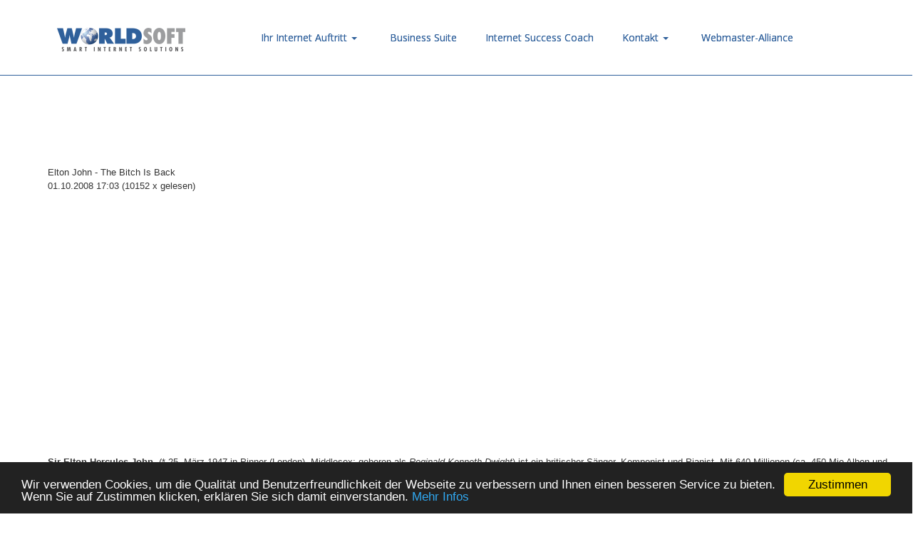

--- FILE ---
content_type: text/html; charset=utf-8
request_url: https://www.sb-webservice.com/news/54/1/656/elton-john-the-bitch-is-back
body_size: 16970
content:
<!DOCTYPE html>
<html lang="de">

<head>
	

<!-- start file:/opt/ws-xoops//modules/system/templates/theme_helpers.title.html -->
<title>Worldsoft Partner - News: Elton John - The Bitch Is Back</title>
<!-- end file:/opt/ws-xoops//modules/system/templates/theme_helpers.title.html -->

<meta name="keywords" content="worldsoft,cms webmaster,internet-berater,hamburg,internet-auftritt,webdesign,websites,internetmarketing,online-marketing,webservice,wcms" />
<meta name="description" content="                                                 " />
<meta http-equiv="content-type" content="text/html; charset=UTF-8" />
<meta name="robots" content="index,nofollow" />
<meta name="rating" content="general" />
<meta name="author" content=" Sören Brechtel" />
<meta name="copyright" content="Copyright  © 2004-2005" />
<meta name="generator" content="Worldsoft CMS" />
<meta name="viewport" content="width=device-width, initial-scale=1">
<meta name="content-language" content="de" />


<!-- indexing: off -->
<!-- start file:/opt/ws-xoops//modules/system/templates/theme_helpers.after_meta.html -->




<!-- start dns-prefetching -->
<link rel="dns-prefetch" href="//static.worldsoft-cms.info">
<link rel="dns-prefetch" href="//images.worldsoft-cms.info">
<link rel="dns-prefetch" href="//log.worldsoft-cms.info">
<link rel="dns-prefetch" href="//logs.worldsoft-cms.info">
<link rel="dns-prefetch" href="//cms-logger.worldsoft-cms.info">
<!-- end dns-prefetching -->

	<link rel='shortcut icon' type='image/x-icon' href='/favicon.ico' />



<!-- Custom headers that should be load in the top  -->

<link rel='canonical' href='https://www.sb-webservice.com/news/54/1/0/elton-john-the-bitch-is-back'  />
<meta name="viewport" content="width=device-width, initial-scale=1">


<!-- Javascript files that should be loaded before the core -->


<script type='text/javascript' src='/js/jquery/jquery-1.12.4.min.js?ts=1764930619'></script>
<script type='text/javascript' src='/js/jquery/fixes/jquery-fixes-1.x.min.js?ts=1764930619'></script>


<!-- CSS  files that should be loaded before the core -->

<link rel='stylesheet' type='text/css' media='screen' href='/modules/wbsShop/css/responsive/buttons.css?ts=1764930619' />
<link rel='stylesheet' type='text/css' media='screen' href='//static.worldsoft-cms.info/js/jquery/ui/1.12.1/jquery-ui.css?ts=1764930619' />
<link rel='stylesheet' type='text/css' media='screen' href='//static.worldsoft-cms.info/js/jquery/ui/1.12.1/jquery-ui.theme.css?ts=1764930619' />
<link rel='stylesheet' type='text/css' media='screen' href='/css/cms.css?ts=1764930619' />
<link rel='stylesheet' type='text/css' media='screen' href='/block.styles.css.php?location_id=656&ts=1764930619' />
<link rel='stylesheet' type='text/css' media='screen' href='//static.worldsoft-cms.info/js/jquery/plugins/lightbox/jquery.lightbox-0.5.css?ts=1764930619' />
<link rel='stylesheet' type='text/css' media='screen' href='//static.worldsoft-cms.info/js/jquery/misc/greybox/greybox.css?ts=1764930619' />
<link rel='stylesheet' type='text/css' media='screen' href='//static.worldsoft-cms.info/js/jquery/plugins/fancybox/2.1.5/source/jquery.fancybox.css?ts=1764930619' />
<link rel='stylesheet' type='text/css' media='screen' href='//static.worldsoft-cms.info/js/jquery/plugins/ceebox/1.4.3/css/ceebox.css?ts=1764930619' />
<link rel='stylesheet' type='text/css' media='screen' href='/css/twitterbs/bootstrap-menu.css?ts=1764930619' />
<link rel='stylesheet' type='text/css' media='screen' href='/css/twitterbs/3.2.0/css/bootstrap.min.css?ts=1764930619' />
<link rel='stylesheet' type='text/css' media='screen' href='/css/twitterbs/3.2.0/css/bootstrap.ws.overrides.css?ts=1764930619' />
<link rel='stylesheet' type='text/css' media='screen' href='/css/twitterbs/gutters.css?ts=1764930619' />
<link rel='stylesheet' type='text/css' media='screen' href='/css/connector.css?ts=1764930619' />
<link rel='stylesheet' type='text/css' media='screen' href='/css/FontAwesome/4.7.0/css/font-awesome.min.css?ts=1764930619' />



<!-- end file:/opt/ws-xoops//modules/system/templates/theme_helpers.after_meta.html -->
<!-- indexing: on -->

<!-- start-site-css -->
<link rel='stylesheet' type='text/css' href='/style.css.php?use_themeset=template-unterseite' />
<!-- end-site-css -->




<!-- RMV: added module header -->

<script type="text/javascript">
//--></script>
<script type='text/javascript'>
window._domain='sb-webservice.com';
window._domain_id='28775';
// Setup _lang_def
window._lang_def='de_DE';
window.location_id='656';
window.uploader_url='http://webuploader.worldsoft-cms.info/index.php';
window.newCookieConsent=0;
window._wbs=true;
window._wbs_company_id=50032761;
window._wbs_widget_url='https://www.sb-webservice.com/wbs';
</script>
<script type="text/javascript" src="https://www.sb-webservice.com/wbs/checkout/js/50032761/0/0/wbsshop.js"></script><script type="text/javascript" defer src="/js/wbsshopClient.js"></script>

 <!-- Including //static.worldsoft-cms.info/js/jquery/plugins/cookie.js  -->

 <!--googleoff: all--> <script type='text/javascript' src='//static.worldsoft-cms.info/js/jquery/plugins/cookie.js'></script><!--googleon: all-->
<!--[if IE]><script src="//static.worldsoft-cms.info/js/jquery/plugins/bt/0.9.5-rc1/other_libs/excanvas_r3/excanvas.compiled.js"></script> <![endif]-->


 <!-- Including /js/worldsoft/URLPathInfo.js  -->

 <!--googleoff: all--> <script type='text/javascript' src='/js/worldsoft/URLPathInfo.js?ts=1764930619'></script><!--googleon: all-->


 <!-- Including /include/xoops.js  -->

 <!--googleoff: all--> <script type='text/javascript' src='/include/xoops.js?ts=1764930619'></script><!--googleon: all-->


 <!-- Including /bootstrap.js  -->

 <!--googleoff: all--> <script type='text/javascript' src='/bootstrap.js?ts=1764930619'></script><!--googleon: all-->


 <!-- Including /class/dhtml/overlib/overlib.js  -->

 <!--googleoff: all--> <script type='text/javascript' src='/class/dhtml/overlib/overlib.js?ts=1764930619'></script><!--googleon: all-->

		<script type="text/javascript">

var onLoadScripts=new Array();
var onLoadFunctions=new Array();
onLoadScripts.push("/include/locale.js.php?lang=de");
onLoadScripts.push("/include/user.js.php?lang=de");
onLoadScripts.push("//static.worldsoft-cms.info/xoops/include/ajaxLogin.js");
onLoadScripts.push("//static.worldsoft-cms.info/xoops/include/ajaxInvite.js");
onLoadScripts.push("//static.worldsoft-cms.info/xoops/include/ajaxPortalRecommend.js");


var MenuSounds = new Object();
function loadOnLoadScripts(){
	for (var i=0; i<onLoadScripts.length;i++) {
		loadScript(onLoadScripts[i]);
}
if (self.doStartup) {
	doStartup();
}
/* Do other onload handlers */
doOnLoadFunctions();
if (window.istats_url) {
	loadScript(window.istats_url);
}
if (window.ws_stats_url) {
	loadScript(window.ws_stats_url);
}
if (window.af_url) {
	if (location.search.indexOf("af_id")!=-1) {
		loadScript(window.af_url);
}
}
}
window.printLayout='wsContainerPrint';
window.ws_stats_url = "//logs.worldsoft-cms.info/log?domain=sb-webservice.com";
window.ws_stats_url += "&sw=" + screen.width;
window.ws_stats_url += "&sc=" + screen.colorDepth;
window.ws_stats_url += "&refer=" + escape(document.referrer);
window.ws_stats_url += "&page_counter=" + escape(location.href);
window.ws_stats_url += "&cookie=" + escape(document.cookie);


	window.af_url="/af.php?qs="+escape(location.search);


	if(window.addEventListener){
		window.addEventListener('load', loadOnLoadScripts, false);
} else {
	if(window.attachEvent) {
		window.attachEvent('onload', loadOnLoadScripts);
}
}

</script>
<!-- indexing: off -->
<!-- start file:/opt/ws-xoops//modules/system/templates/theme_helpers.before_end_head.html -->

<!-- Javascript files that should be loaded after the core -->


<script type='text/javascript' src='//static.worldsoft-cms.info/js/jquery/ui/1.12.1/jquery-ui.min.js?ts=1764930619'  ></script>
<script type='text/javascript' src='//static.worldsoft-cms.info/js/jquery/plugins/lightbox/jquery.lightbox-0.5.min.js?ts=1764930619'  ></script>
<script type='text/javascript' src='/include/plugins/lightbox.img.wrapper.js?ts=1764930619'  ></script>
<script type='text/javascript' src='//static.worldsoft-cms.info/js/jquery/misc/greybox/greybox.js?ts=1764930619'  ></script>
<script type='text/javascript' src='//static.worldsoft-cms.info/js/jquery/plugins/fancybox/2.1.5/source/jquery.fancybox.pack.js?ts=1764930619'  ></script>
<script type='text/javascript' src='/include/plugins/fancybox.img.wrapper.js?ts=1764930619'  ></script>
<script type='text/javascript' src='//static.worldsoft-cms.info/js/jquery/plugins/ceebox/1.4.3/js/jquery.ceebox-min.js?ts=1764930619'  ></script>
<script type='text/javascript' src='/include/plugins/ceebox.img.wrapper.js?ts=1764930619'  ></script>
<script type='text/javascript' src='/css/twitterbs/3.2.0/js/bootstrap.min.js?ts=1764930619'  ></script>
<script type='text/javascript' src='/js/twitterbs/responsive.menubuilder.js?ts=1764930619'  ></script>
<script type='text/javascript' src='//cdnjs.cloudflare.com/ajax/libs/cookieconsent2/1.0.9/cookieconsent.min.js?ts=1764930619'  ></script>
<script type='text/javascript' src='/modules/wsGadgets/gadgets/megaMenu/assets/js/waypoints.min.js?ts=1764930619'  ></script>
<script type='text/javascript' src='/modules/wsGadgets/gadgets/megaMenu/assets/js/waypoints-sticky-custom.js?ts=1764930619'  ></script>
<script type='text/javascript' src='/modules/wsGadgets/gadgets/megaMenu/assets/js/script.js?ts=1764930619'  ></script>


<!-- CSS  files that should be loaded after the core -->

<link rel='stylesheet' type='text/css' media='screen' href='/modules/wsGadgets/gadgets/megaMenu/assets/css/build.css?ts=1764930619' />
<link rel='stylesheet' type='text/css' media='screen' href='/modules/wsGadgets/gadgets/megaMenu/assets/css/style.css?ts=1764930619' />
<link rel='stylesheet' type='text/css' media='screen' href='/modules/wsGadgets/gadgets/megaMenu/assets/css/default2017.css?ts=1764930619' />
<link rel='stylesheet' type='text/css' media='screen' href='/modules/wsGadgets/gadgets/megaMenu/assets/css/responsive2017.css?ts=1764930619' />
<link rel='stylesheet' type='text/css' media='screen' href='/modules/wsGadgets/gadgets/megaMenu/assets/css/no-thing.css?ts=1764930619' />



<!-- Custom headers that should be load just before the body   -->

<script type="text/javascript">jQuery(document).ready(function(){jQuery("a.lightbox").lightBox();});</script>
<style type="text/css">#jquery-lightbox {z-index: 1768528748 !important;} </style>
<script type="text/javascript">jQuery(document).ready(function(){ if(jQuery.fn.fancybox) { jQuery("a.fancybox").fancybox({beforeLoad : function() {
			   	_title = $(this.element).find("img").attr("alt");
				if (_title) {
					this.title = _title;
				}
                }});}});</script>
<style>.fancybox-title-float-wrap .child {border: 2px solid white }</style>
<script type="text/javascript">jQuery(document).ready(function(){jQuery("a.ceebox").ceebox();});</script>

<!-- indexing: off -->
<script type='text/javascript'>var menuResponsiveItems = [["Ihr Internet Auftritt","\/5\/ihr-internet-auftritt","","","","",0,"0"],["|Aktuelles","\/656\/ihr-internet-auftritt\/aktuelles","","","","",1,"0"],["|Fachliteratur","\/819\/ihr-internet-auftritt\/fachliteratur","","","","",1,"0"],["Business Suite","http:\/\/wcrm.worldsoft-wbs.info","","","","_blank",0,"0"],["|CMS Module","http:\/\/wcms.worldsoft.info\/2730\/module","","","","_blank",1,"0"],["|Bestellen CMS Paket","\/3529\/business-suite\/bestellen-cms-paket","","","","",1,"0"],["|Anmeldung Info Seminar","http:\/\/wcms.website-marketing-seminar.de","","","","_blank",1,"0"],["|SEO-Optimierung","\/3860\/business-suite\/seo-optimierung","","","","",1,"0"],["Internet Success Coach","http:\/\/internet-success-coach.org\/af\/1000261","","","","_blank",0,"0"],["Webmaster-Alliance ","http:\/\/wcms.webmaster-alliance.com\/","","","","_blank",0,"0"],["|CMS Schulung","\/779\/webmaster-alliance\/cms-schulung","","","","",1,"0"],["|eCommerce Schulung","\/3773\/webmaster-alliance\/ecommerce-schulung","","","","",1,"0"],["|eBusiness Schulung","\/1032\/webmaster-alliance\/ebusiness-schulung","","","","",1,"0"],["|Skin (CSS) Schulung","\/1033\/webmaster-alliance\/skin-css-schulung","","","","",1,"0"],["|GRATIS-Test-Site","http:\/\/wcms.worldsoft.info\/574","","","","_blank",1,"0"],["|ITC","\/3875\/webmaster-alliance\/itc","","","","",1,"0"],["CMS Webmaster Hamburg","\/2434\/cms-webmaster-hamburg","","","","",0,"0"],["|Worldsoft AG","\/3655\/cms-webmaster-hamburg\/worldsoft-ag","","","","",1,"0"],["Impressum","\/2436\/impressum","","","","",0,"0"],["Datenschutz","\/4451\/datenschutz","","","","",0,"0"],["Kontakt","\/4228\/kontakt","","","","",0,"0"],["AGB","\/2437\/agb","","","","",0,"0"],["Sitemap","\/2410\/sitemap","","","","",0,"0"],["FCC","\/1303\/fcc","","","","",0,"0"],["|FCC","\/1349\/fcc\/fcc","","","","",1,"0"],["|Team","\/1350\/fcc\/team","","","","",1,"0"],["|Intern","\/3994\/fcc\/intern","","","","",1,"0"],["||FCC","http:\/\/www.fc-campingplatz.de","","","","_top",2,"0"],["|History","\/1353\/fcc\/history","","","","",1,"0"],["|Fotogalerie","\/1354\/fcc\/fotogalerie","","","","",1,"0"],["|Kontakt","\/1355\/fcc\/kontakt","","","","",1,"0"],["|Impressum","\/1356\/fcc\/impressum","","","","",1,"0"],["|Datenschutzerkl\u00e4rung","\/4483\/fcc\/datenschutzerklaerung","","","","",1,"0"],["D\u00e4nemark","\/3906\/daenemark","","","","",0,"0"],["|Home DK","\/3949\/daenemark\/home-dk","","","","",1,"0"],["|H\u00e4user","\/3950\/daenemark\/haeuser","","","","",1,"0"],["|Fotogalerien DK","\/4150\/daenemark\/fotogalerien-dk","","","","",1,"0"],["|Impressum","\/3951\/daenemark\/impressum","","","","",1,"0"],["Video Trailer","\/2360\/video-trailer","","","","",0,"0"],["|Video Hosting","http:\/\/1000261.abc.video-hosting.info\/","","","","_blank",1,"0"],["|Video Werbung","\/2701\/video-trailer\/video-werbung","","","","",1,"0"],["|Videos","\/3895\/video-trailer\/videos","","","","",1,"0"],["||Videos","\/3899\/videos-video-trailer\/videos","","","","",2,"0"],["||Musik","\/3896\/videos-video-trailer\/musik","","","","",2,"0"],["||Comedy","\/3897\/videos-video-trailer\/comedy","","","","",2,"0"],["||Reisen","\/3898\/videos-video-trailer\/reisen","","","","",2,"0"],["||Serien","\/3903\/videos-video-trailer\/serien","","","","",2,"0"],["||Trailer","\/3904\/videos-video-trailer\/trailer","","","","",2,"0"],["||Diverse","\/3905\/videos-video-trailer\/diverse","","","","",2,"0"]];</script>
<!-- indexing: on -->

<!-- Begin Cookie Consent plugin by Silktide - http://silktide.com/cookieconsent -->
<script type="text/javascript">
    window.cookieconsent_options = {
		"message": "Wir verwenden Cookies, um die Qualität und Benutzerfreundlichkeit der Webseite zu verbessern und Ihnen einen besseren Service zu bieten. Wenn Sie auf Zustimmen klicken, erklären Sie sich damit einverstanden.",
		"dismiss": "Zustimmen",
		"learnMore": "Mehr Infos",
		"link": "https://www.sb-webservice.com/4451/datenschutz",
		"theme":"dark-bottom",
    "markup": [
      '<div class="cc_banner-wrapper {{containerClasses}}">',
      '<div class="cc_banner cc_container cc_container--open">',
      '<a href="#null" data-cc-event="click:dismiss" target="_blank" class="cc_btn cc_btn_accept_all">{{options.dismiss}}</a>',
      '<p class="cc_message">{{options.message}} <a data-cc-if="options.link" target="{{ options.target }}" class="cc_more_info" href="{{options.link || "#null"}}">{{options.learnMore}}</a></p>',      
      '</div>',
      '</div>'
    ]       
		};
</script>

<!-- End Cookie Consent plugin -->
<script type="text/javascript" src="/modules/wsGadgets/gadgets/megaMenu/assets/js/device.js"></script>
<link rel="stylesheet" id="noo-top-menu-font18-css" href="//fonts.worldsoft.ch/css?family=Open%20Sans%3A300%2C300italic%2Cregular%2Citalic%2C600%2C600italic%2C700%2C700italic%2C800%2C800italic%26subset%3Dcyrillic-ext%252Cvietnamese%252Cgreek-ext%252Ccyrillic%252Cdevanagari%252Clatin%252Cgreek%252Clatin-ext;ver=3.9.2" type="text/css" media="all">

<link rel="stylesheet" id="noo-sub-menu-font18-css" href="//fonts.worldsoft.ch/css?family=Open%20Sans%3A300%2C300italic%2Cregular%2Citalic%2C600%2C600italic%2C700%2C700italic%2C800%2C800italic%26subset%3Dcyrillic-ext%252Cvietnamese%252Cgreek-ext%252Ccyrillic%252Cdevanagari%252Clatin%252Cgreek%252Clatin-ext;ver=3.9.2" type="text/css" media="all">

<link rel="stylesheet" id="custom_content-font18-css" href="//fonts.worldsoft.ch/css?family=Open%20Sans%3A300%2C300italic%2Cregular%2Citalic%2C600%2C600italic%2C700%2C700italic%2C800%2C800italic%26subset%3Dcyrillic-ext%252Cvietnamese%252Cgreek-ext%252Ccyrillic%252Cdevanagari%252Clatin%252Cgreek%252Clatin-ext;ver=3.9.2" type="text/css" media="all">

<link rel="stylesheet" id="custom_content-link-font18-css" href="//fonts.worldsoft.ch/css?family=Open%20Sans%3A300%2C300italic%2Cregular%2Citalic%2C600%2C600italic%2C700%2C700italic%2C800%2C800italic%26subset%3Dcyrillic-ext%252Cvietnamese%252Cgreek-ext%252Ccyrillic%252Cdevanagari%252Clatin%252Cgreek%252Clatin-ext;ver=3.9.2" type="text/css" media="all">

<style type='text/css' class='noo-menu-custom-css' id='noo-menu-custom-css-18'>

.noonav.noo_menu_18 .noo-megamenu.animate .mega > .mega-dropdown-menu{transition-duration:400ms;-moz-transition-duration:400ms;-webkit-transition-duration:400ms;min-width: 200px !important;transition-delay:0ms;-moz-transition-delay:0ms;-webkit-transition-delay:0ms;}.noonav.noo_menu_18 .noo-megamenu {border-top-left-radius:0px;-moz-border-top-left-radius:0px;-o-border-top-left-radius:0px;border-top-right-radius:0px;-moz-border-top-right-radius:0px;-o-border-top-right-radius:0px;border-bottom-right-radius:0px;-moz-border-bottom-right-radius:0px;-o-border-bottom-right-radius:0px;border-bottom-left-radius:0px;-moz-border-bottom-left-radius:0px;-o-border-bottom-left-radius:0px;border-top:0px solid ;border-right:0px solid ;border-bottom:0px solid ;border-left:0px solid ;padding-right:6px;padding-left:6px;margin-right:0px;margin-left:0px;}.noonav.noo_menu_18  button.button-bar {border-top-left-radius:0px;-moz-border-top-left-radius:0px;-o-border-top-left-radius:0px;border-top-right-radius:0px;-moz-border-top-right-radius:0px;-o-border-top-right-radius:0px;border-bottom-right-radius:0px;-moz-border-bottom-right-radius:0px;-o-border-bottom-right-radius:0px;border-bottom-left-radius:0px;-moz-border-bottom-left-radius:0px;-o-border-bottom-left-radius:0px;}.noonav.noo_menu_18  button.button-bar:hover {border-top-left-radius:0px;-moz-border-top-left-radius:0px;-o-border-top-left-radius:0px;border-top-right-radius:0px;-moz-border-top-right-radius:0px;-o-border-top-right-radius:0px;border-bottom-right-radius:0px;-moz-border-bottom-right-radius:0px;-o-border-bottom-right-radius:0px;border-bottom-left-radius:0px;-moz-border-bottom-left-radius:0px;-o-border-bottom-left-radius:0px;}.noonav.noo_menu_18.noosticky > div{width:90%;}.noonav.noo_menu_18 .noo-megamenu.horizontal {height:105px;line-height:105px;}.noonav.noo_menu_18.noo-nav-mb1{box-shadow: 0px 0px 0px 0px rgba(0,0,0,0.30);		-webkit-box-shadow: 0px 0px 0px 0px rgba(0,0,0,0.30);		-moz-box-shadow: 0px 0px 0px 0px rgba(0,0,0,0.30);}#mmenu-18 , .noonav.noo_menu_18 {background-color:rgba(255,255,255,1.00);border-top-left-radius:0px;-moz-border-top-left-radius:0px;-o-border-top-left-radius:0px;border-top-right-radius:0px;-moz-border-top-right-radius:0px;-o-border-top-right-radius:0px;border-bottom-right-radius:0px;-moz-border-bottom-right-radius:0px;-o-border-bottom-right-radius:0px;border-bottom-left-radius:0px;-moz-border-bottom-left-radius:0px;-o-border-bottom-left-radius:0px;}.noonav.noo_menu_18 .noo-menu-logo{height:105px;line-height:105px;}.noonav.noo_menu_18 .noo-menu-search,.noonav.noo_menu_18  .noo-menu-cart{height:105px;line-height:105px;color: #2f609b;}.noonav.noo_menu_18  .noo-menu-search i{}.noonav.noo_menu_18 .noo-menu-cart a{color: #2f609b;}#noo_menu_18  ul.cd-primary-nav li > a,.noonav.noo_menu_18 .noo-nav > li > a,#mmenu-18  .mm-listview li > a {height:105px;line-height:105px;font-weight: normal;font-family: Open Sans;font-style: normal;font-size: 14px;color: #2f609b;text-transform: inherit!important;border-top:0px solid ;border-right:0px solid ;border-bottom:0px solid ;border-left:0px solid ;text-shadow: 0px 0px 0px ;box-shadow: 0px 0px 0px 0px ;				-webkit-box-shadow: 0px 0px 0px 0px ;				-moz-box-shadow: 0px 0px 0px 0px ;padding-right:20px;padding-left:20px;margin-top:0px;margin-right:0px;margin-left:0px;border-top-left-radius:0px;-moz-border-top-left-radius:0px;-o-border-top-left-radius:0px;border-top-right-radius:0px;-moz-border-top-right-radius:0px;-o-border-top-right-radius:0px;border-bottom-right-radius:0px;-moz-border-bottom-right-radius:0px;-o-border-bottom-right-radius:0px;border-bottom-left-radius:0px;-moz-border-bottom-left-radius:0px;-o-border-bottom-left-radius:0px;}.noonav.noo_menu_18 .noo-nav > li > a .noo-icon{color: #0088cc;font-size: 14px;}.noonav.noo_menu_18 .noo-nav > li > a .custom-mega-icon{width: 14px;}.noonav.noo_menu_18  .navbar-brand{color: #2f609b;}.noonav.noo_menu_18 .noo-megamenu .caret{border-top-color: #2f609b;}#noo_menu_18  ul.cd-primary-nav li.open > a, #noo_menu_18  ul.cd-primary-nav li:hover > a, .noonav.noo_menu_18 .noo-nav > li:hover > a,.noonav.noo_menu_18 .noo-nav > li.open > a,.noonav.noo_menu_18 .noo-nav > .current-menu-item > a,.noonav.noo_menu_18  .noo-nav > .current-menu-ancestor > a,.noonav.noo_menu_18  .noo-nav > .current_page_item > a,.noonav.noo_menu_18  .noo-nav > .current_page_ancestor > a, #mmenu-18  .mm-listview li:hover a, #mmenu-18 .mega-nav li.open a, #mmenu-18  .mm-listview li:hover a, #mmenu-18 .mega-nav li.open a {border-top-color:#434343;border-right-color:#434343;border-bottom-color:#434343;border-left-color:#434343;color: #ffffff;background-color:rgba(47,96,155,0.80);text-shadow: 0px 0px 0px ;}.noonav.noo_menu_18 .noo-nav > li:hover > a .noo-icon,.noonav.noo_menu_18 .noo-nav > li.open > a .noo-icon,.noonav.noo_menu_18 .noo-nav > .current-menu-item > a .noo-icon,.noonav.noo_menu_18  .noo-nav > .current-menu-ancestor > a .noo-icon,.noonav.noo_menu_18  .noo-nav > .current_page_item > a .noo-icon,.noonav.noo_menu_18  .noo-nav > .current_page_ancestor > a .noo-icon{color: #0088cc;}.noonav.noo_menu_18 .noo-nav li.dropdown.open .caret,.noonav.noo_menu_18  .noo-nav li.dropdown.open.active .caret,.noonav.noo_menu_18  .noo-nav li.dropdown.open a:hover .caret,.noonav.noo_menu_18 .noo-nav .dropdown-toggle:hover .caret,.noonav.noo_menu_18 .noo-nav > li:hover > a > .caret,.noonav.noo_menu_18 .noo-nav > .current-menu-item > a > .caret,.noonav.noo_menu_18  .noo-nav > .current-menu-ancestor > a > .caret,.noonav.noo_menu_18  .noo-nav > .current_page_item > a > .caret,.noonav.noo_menu_18  .noo-nav > .current_page_ancestor > a > .caret{border-top-color: #ffffff;border-bottom-color: #ffffff;}@media (max-width: 767px) {.noonav.noo_menu_18  .noo-nav > li.mega > a:after{border-color:#2f609b rgba(0, 0, 0, 0)} .noonav.noo_menu_18  .noo-nav > li.mega:hover > a:after,.noonav.noo_menu_18  .noo-nav > li.mega.open > a:after,.noonav.noo_menu_18  .noo-nav > li.mega.current-menu-item > a:after,.noonav.noo_menu_18  .noo-nav > li.mega.current_page_item > a:after,.noonav.noo_menu_18  .noo-nav > li.mega.current_page_ancestor > a:after{border-color:#ffffff rgba(0, 0, 0, 0)}}#mmenu-18  .noo-nav li.selected_top > a, #noo_menu_18  ul.cd-primary-nav li.selected_top > a, #noo_menu_18  ul.cd-primary-nav li > a:active, .noonav.noo_menu_18 .noo-nav > li > a:active, .noonav.noo_menu_18 .noo-nav > li.selected_top > a{text-shadow: 0px 0px 0px ;}.noonav.noo_menu_18 .noo-nav > li > a:active .noo-icon, .noonav.noo_menu_18 .noo-nav > li.selected_top > a .noo-icon{color: #0088cc;}.noonav.noo_menu_18  .noo-nav li.dropdown > a:active .caret, .noonav.noo_menu_18  .noo-nav li.dropdown.selected_top > a .caret{}@media (max-width: 767px) {.noonav.noo_menu_18  .noo-nav > li.mega:active > a:after, .noonav.noo_menu_18  .noo-nav > li.mega.selected_top > a:after{border-color: rgba(0, 0, 0, 0)}}.noonav.noo_menu_18 .noo-megamenu .dropdown-menu li a{height: 40px;line-height: 40px;}.noonav.noo_menu_18  .noo-megamenu .dropdown-submenu > .dropdown-menu {left: 100%; top: 0%}.noonav.noo_menu_18 .noo-megamenu .dropdown-menu .mega-nav > li > a,#mmenu-18 .mm-panels .dropdown-menu .mega-nav > li > a{border-top-left-radius:0px;-moz-border-top-left-radius:0px;-o-border-top-left-radius:0px;border-top-right-radius:0px;-moz-border-top-right-radius:0px;-o-border-top-right-radius:0px;border-bottom-right-radius:0px;-moz-border-bottom-right-radius:0px;-o-border-bottom-right-radius:0px;border-bottom-left-radius:0px;-moz-border-bottom-left-radius:0px;-o-border-bottom-left-radius:0px;}.noonav.noo_menu_18 .noo-megamenu .dropdown-menu,.noonav.noo_menu_18 .noo-megamenu .dropdown-submenu > .dropdown-menu,#mmenu-18 .mm-panels .dropdown-menu,#mmenu-18 .mm-panels .dropdown-submenu > .dropdown-menu, tests{border-top-left-radius:0px;-moz-border-top-left-radius:0px;-o-border-top-left-radius:0px;border-top-right-radius:0px;-moz-border-top-right-radius:0px;-o-border-top-right-radius:0px;border-bottom-right-radius:0px;-moz-border-bottom-right-radius:0px;-o-border-bottom-right-radius:0px;border-bottom-left-radius:0px;-moz-border-bottom-left-radius:0px;-o-border-bottom-left-radius:0px;background-color:rgba(242,243,245,0.98);border-top:0px solid ;box-shadow: 0px 3px 5px 0px rgba(0,0,0,0.21);			-webkit-box-shadow: 0px 3px 5px 0px rgba(0,0,0,0.21);			-moz-box-shadow: 0px 3px 5px 0px rgba(0,0,0,0.21);padding: 6px 6px 20px 6px;}.noonav.noo_menu_18 .noo-megamenu .dropdown-menu .mega-nav > li > a,#mmenu-18 .mm-panels .dropdown-menu .mega-nav > li > a{font-weight: normal;font-family: Open Sans;font-style: normal;font-size: 14px;color: #000000;text-transform: inherit!important;text-shadow: 0px 0px 0px ;padding: 14px 20px 16px 20px;border-bottom:0px solid ;}.noonav.noo_menu_18 .noo-megamenu .dropdown-menu .mega-nav > li > a .noo-icon{color: #0088cc;font-size: 14px;}.noonav.noo_menu_18 .noo-megamenu .dropdown-menu .mega-nav > li > a .custom-mega-icon{width: 14px;}.noonav.noo_menu_18 .noo-megamenu .dropdown-menu .mega-nav > li.noo-level-1:active > a:not(.mega-group-title), .noonav.noo_menu_18 .noo-megamenu .dropdown-menu .mega-nav > li.noo-level-1.selected_sub > a:not(.mega-group-title) {text-shadow: 0px 0px 0px ;}.noonav.noo_menu_18 .noo-megamenu .dropdown-menu .mega-nav > li:hover > a:not(.mega-group-title){color: #ffffff;background-image:inherit;background-color:rgba(82,82,82,0.84);text-shadow: 0px 0px 0px ;}.noonav.noo_menu_18 .noo-megamenu .dropdown-menu .mega-nav > li:hover > a .noo-icon{color: #0088cc;}@media (max-width: 767px) {.noonav.noo_menu_18 .noo-megamenu .dropdown-menu .mega-nav > li > a:after{border-color:#000000 rgba(0, 0, 0, 0)} .noonav.noo_menu_18  .noo-megamenu .dropdown-submenu > a:after,.noonav.noo_menu_18  .noo-megamenu .mega-group > a:after{border-color:#ffffff rgba(0, 0, 0, 0)}}.noonav.noo_menu_18 .noo-megamenu .dropdown-menu .mega-nav > li:active > a:not(.mega-group-title), .noonav.noo_menu_18 .noo-megamenu .dropdown-menu .mega-nav > li.selected_sub > a:not(.mega-group-title){text-shadow: 0px 0px 0px ;}.noonav.noo_menu_18 .noo-megamenu .dropdown-menu .mega-nav > li:active > a .noo-icon, .noonav.noo_menu_18 .noo-megamenu .dropdown-menu .mega-nav > li.selected_sub > a .noo-icon{color: #0088cc;}.noonav.noo_menu_18 .noo-megamenu .dropdown-menu li.noo-level-thirdplus a{height: 40px;line-height: 40px;}.noonav.noo_menu_18 .noo-megamenu .dropdown-submenu.noo-level-thirdplus > .dropdown-menu{box-shadow: 0px 0px 0px 0px ;			-webkit-box-shadow: 0px 0px 0px 0px ;			-moz-box-shadow: 0px 0px 0px 0px ;padding: 5px 5px 5px 5px;}.noonav.noo_menu_18 .noo-megamenu .dropdown-menu .mega-nav > li.noo-level-thirdplus > a{font-weight: normal;font-family: inherit;font-style: normal;font-size: 14px;color: #333333;text-transform: inherit!important;text-shadow: 0px 0px 0px ;padding: 5px 20px 5px 20px;}.noonav.noo_menu_18 .noo-megamenu .dropdown-menu .mega-nav > li.noo-level-thirdplus > a .noo-icon{color: #0088cc;font-size: 14px;}.noonav.noo_menu_18 .noo-megamenu .dropdown-menu .mega-nav > li.noo-level-thirdplus > a .custom-mega-icon{width: 14px;}.noonav.noo_menu_18 .noo-megamenu .dropdown-menu .mega-nav > li.noo-level-thirdplus:hover > a:not(.mega-group-title){background-image:inherit;text-shadow: 0px 0px 0px ;}.noonav.noo_menu_18 .noo-megamenu .dropdown-menu .mega-nav > li.noo-level-thirdplus:hover > a .noo-icon{color: #0088cc;}@media (max-width: 767px) {.noonav.noo_menu_18 .noo-megamenu .dropdown-menu .mega-nav > li.noo-level-thirdplus > a:after{border-color:#333333 rgba(0, 0, 0, 0)} .noonav.noo_menu_18  .noo-megamenu .dropdown-submenu > a:after,.noonav.noo_menu_18  .noo-megamenu .mega-group > a:after{border-color:#ffffff rgba(0, 0, 0, 0)}}.noonav.noo_menu_18 .noo-megamenu .dropdown-menu .mega-nav > li.noo-level-thirdplus:active > a:not(.mega-group-title), .noonav.noo_menu_18 .noo-megamenu .dropdown-menu .mega-nav > li.selected_sub.noo-level-thirdplus > a:not(.mega-group-title){}.noonav.noo_menu_18 .noo-megamenu .dropdown-menu .mega-nav > li.noo-level-thirdplus:active > a .noo-icon, .noonav.noo_menu_18 .noo-megamenu .dropdown-menu .mega-nav > li.selected_sub.noo-level-thirdplus > a .noo-icon{}.noonav.noo_menu_18  .widget-title-template p, .noonav.noo_menu_18  .widget-title-template span{font-weight: normal;font-family: Open Sans!important;font-style: normal!important;font-size: 14px!important;color: #000000;}.noonav.noo_menu_18  .widget-title-template {font-weight: normal;font-family: Open Sans!important;font-style: normal!important;font-size: 14px!important;color: #000000;}.noonav.noo_menu_18  .widget-title-template span,.noonav.noo_menu_18  .widget-title-template p {background-color: transparent !important;}.noonav.noo_menu_18  .widget-title-template{}.noonav.noo_menu_18  .widget-title-template a{display: inline;text-decoration: none;text-align: left;text-transform: none;font-weight: normal;font-family: Open Sans!important;font-style: normal!important;font-size: 14px!important;color: #000000!important;width: 200px;max-width: 300px;line-height: 14px;letter-spacing: 0px;}.noonav.noo_menu_18  .widget-title-template a:hover{text-decoration: none;text-transform: none;font-weight: normal;color: #000000!important;}.noonav.noo_menu_18  .widget-title-template a:visited{text-decoration: none;text-transform: none;font-weight: normal;color: #000000!important;}.noonav.noo_menu_18  a.navbar-brand, .mm-listview li a{color: #000000!important;}.noonav.noo_menu_18  button.button-bar{}.noonav.noo_menu_18  button.button-bar span.icon-bar{background-color:#f5f5f5!important;}.noonav.noo_menu_18  button.button-bar:hover{}.noonav.noo_menu_18  .widget-title-template a:active{text-decoration: none;text-transform: none;font-weight: normal;color: #000000!important;}.noonav.noo_menu_18 .noo-megamenu .withBr{padding-top:37.5px}.noonav.noo_menu_18.to-mobile .noo-nav > li > a {padding-top:0px!important;padding-bottom:0px!important;padding-right:0px!important;padding-left:0px!important;height:30px!important;line-height:30px!important;}.noonav.noo_menu_18.to-mobile .noo-megamenu,.noonav.noo_menu_18.to-mobile .noo-megamenu .noo-nav-child {text-align: left;}  

</style>
<style type='text/css' media='print'>div.noo-megamenu{ display: none; }</style>







<!-- location based  custom header added by the webmaster -->



<!-- end file:/opt/ws-xoops//modules/system/templates/theme_helpers.before_end_head.html -->
<!-- indexing: on --></head>
<body>
<div id="overDiv"></div>

<!-- start file:/opt/ws-xoops//modules/system/templates/theme_helpers.after_start_body.html -->

<!-- started body -->
<div id="dialog"></div> <!-- for the jQueryui dialog -->

<!-- end file:/opt/ws-xoops//modules/system/templates/theme_helpers.after_start_body.html --><div id="container" class="container">
    <!-- Spare div tags for design purposes -->
    <div id="topT1"></div>
    <div id="topT2"></div>
    
            
    
                                        <div id="row1ueber" class="">
                        <div id="row1" class="row " >
                                    <div id="Logo" class="col-md-3 " >
																						<div class="block" id="block_308" >
							<div class="blockHeader" id="blockHeader_308" title="Container_Logo_Worldsoft">
                                <table class='blockHeaderTable'>
                                    <tr><td>Container_Logo_Worldsoft</td></tr>
                                    <tr>
                                        <td><img class='blockHeaderEditIcon'  width=16 height=16 src='/img/blank.gif'  alt='blockHeaderEditIcon' /></td>
                                    </tr>
                                </table>
                            </div>
                            <div class="blockContent" id="blockContent_308"><p>&nbsp;</p>

<p><img alt="Worldsoft - Smart Internet Solution" src="/images/4641/logo-ws.png" style="width: 100%; height: 100%; max-width: 180px; max-height: 33px;" /></p></div>
						</div>
											                    </div>
                                    <div id="Menue" class="col-md-9 " >
																						<div class="block" id="block_306" >
							<div class="blockHeader" id="blockHeader_306" title="Container_Mega-Menu">
                                <table class='blockHeaderTable'>
                                    <tr><td>Container_Mega-Menu</td></tr>
                                    <tr>
                                        <td><img class='blockHeaderEditIcon'  width=16 height=16 src='/img/blank.gif'  alt='blockHeaderEditIcon' /></td>
                                    </tr>
                                </table>
                            </div>
                            <div class="blockContent" id="blockContent_306">
<!-- indexing: off -->
<div  data-hide-sticky="0" data-media-width=767 data-offset="0"  data-auto_resize_fonts="no" data-auto_resize_sub_fonts="no"   data-sticky="0" id="noo_menu_18" style='position:relative;z-index:1000' class="noo-menu-align-left  noonav noo_menu_18 noo-nav-mb1 horizontal-down">
<button class="button-bar noo-menu-collapse" type="button">
<span class="icon-bar"></span>
<span class="icon-bar"></span>
<span class="icon-bar"></span>
</button>
<a class="navbar-brand" href="javascript:void(0)">Menu</a>
<div id="mmenu-18"><!-- startoutput --><div class=" noo-megamenu horizontal noocollapse  animate elastic" data-trigger="hover" data-duration="200" >
<ul class="clearfix noo-nav level0">
<li  class="menu-item-115214152651513 noo-nav-item dropdown mega noo-level-1" data-id="115214152651513" data-level="1">
<a target="_self"  class=" dropdown-toggle noo-menu-icon-left  " href="/5/ihr-internet-auftritt"  ><span>Ihr Internet Auftritt</span><b class="caret"></b></a>
<div class="noo-nav-child dropdown-menu mega-dropdown-menu"  ><div class="mega-dropdown-inner">
<div class="noo-row">
<div class="noo-col noo-span12 noo-col-nav" ><div class="mega-inner">
<ul class="mega-nav level1">
<li  class="menu-item-11531215502206 noo-nav-item  noo-level-1" data-id="11531215502206" data-level="2">
<a target="_self"  class=" noo-menu-icon-left  " href="/3529/internet-marketing/bestellen-cms-paket" ><span>Bestellen</span></a>
</li>
</ul>
</div></div>
</div>
</div></div>
</li>
<li  class="menu-item-117923155842416 noo-nav-item  noo-level-1" data-id="117923155842416" data-level="1">
<a target="_blank"  class=" noo-menu-icon-left  " href="http://wcrm.worldsoft-wbs.info" ><span>Business Suite</span></a>
</li>
<li  class="menu-item-11792616547510 noo-nav-item  noo-level-1" data-id="11792616547510" data-level="1">
<a target="_blank"  class=" noo-menu-icon-left  " href="http://internet-success-coach.org/af/1000261" ><span>Internet Success Coach</span></a>
</li>
<li  class="menu-item-21161299029569 noo-nav-item dropdown mega noo-level-1" data-id="21161299029569" data-level="1">
<a target="_self"  class=" dropdown-toggle noo-menu-icon-left  " href="/4228/kontakt"  ><span>Kontakt</span><b class="caret"></b></a>
<div class="noo-nav-child dropdown-menu mega-dropdown-menu"  ><div class="mega-dropdown-inner">
<div class="noo-row">
<div class="noo-col noo-span12 noo-col-nav" ><div class="mega-inner">
<ul class="mega-nav level1">
<li  class="menu-item-11161299029569 noo-nav-item  noo-level-1" data-id="11161299029569" data-level="2">
<a target="_self"  class=" noo-menu-icon-left  " href="/2436/impressum" ><span>Impressum</span></a>
</li>
</ul>
</div></div>
</div>
</div></div>
</li>
<li  class="menu-item-11531215273628 noo-nav-item  noo-level-1" data-id="11531215273628" data-level="1">
<a target="_blank"  class=" noo-menu-icon-left  " href="http://www.wcms.webmaster-alliance.com/" ><span>Webmaster-Alliance </span></a>
</li>
</ul>
</div>
<!-- endoutput --></div></div>

<!-- indexing: on -->
<script type="text/javascript">
        function getViewportW() {
            var client = window.document.documentElement['clientWidth'],
            inner = window['innerWidth'];

            return (client < inner) ? inner : client;
        }
      $(document).ready(function() {

       if(!window.alreadyDefined && window.alreadyDefined != true){
           window.alreadyDefined = true;

        if(is_touch_device() == true){
            $('.noo-megamenu').each(function(){
                    $(this).NooMobileMenu();
                    if(getViewportW() > 767) {
                        $(this).find('ul.clearfix.noo-nav.level0').addClass('ios');
                    }
            });

            $( '.noo-menu-select' ).change(function() {
                    var loc = $(this).find( 'option:selected' ).val();
                    if( loc != '' && loc != '#' ) window.location = loc;
            });

            $('.noo-menu-back-button').click(function(e){
                    e.preventDefault();
                    e.stopPropagation();
                    $(this).closest('li').addClass("noo-menu-li-open");
            });

                if (!device.desktop()) {
                    $('a.dropdown-toggle, li.dropdown-submenu > a').on('click',function(e){
                        e.preventDefault();
                    });
                }
                $('html').on('touchstart', function(e){
                  clearSubMenus(this);
                });

                $('.dropdown-menu').on('touchstart', function(e){
                   e.stopPropagation();
                });

                $('a.dropdown-toggle, li.dropdown-submenu > a').on('touchstart', function(e){
                    e.preventDefault();
                    e.stopPropagation();
                    touchstart(this);
                });
                $('a.dropdown-toggle, li.dropdown-submenu > a').on('touchend', function(e){
                    e.preventDefault();
                    e.stopPropagation();
                    touchend();
                });

        }
    }
  });

    function is_touch_device() {
        return !!('ontouchstart' in window);
    }
    var timer;
    var touchduration = 700; //length of time we want the user to touch before we do something

    function touchstart(elem) {
        if(!$(elem).parent().hasClass('dropdown-submenu')){
            clearSubMenus(elem);
        }
        if($(elem).parent().hasClass('open')) {
            $(elem).parent().removeClass('open');
            $(elem).parent().parent().find('ul').hide();
        } else {
            $(elem).parent().addClass('open');
            $(elem).parent().parent().find('ul').show();
        }
        timer = setTimeout(function(){onlongtouch(elem);}, touchduration);
    }

    function touchend() {

        if (timer)
            clearTimeout(timer);
    }

    function onlongtouch(elem) {
        var url = $(elem).attr('href');
        if(!url || url == '')
            return;
        window.location.replace(url);
    }

    function clearSubMenus(elem) {
        $('.noo-megamenu').find('li.noo-nav-item.mega').each(function () {
          var parent = $(this);
          if ((parent['context'] == $(elem).parent()[0]) || !parent.hasClass('open')) return;
          parent.removeClass('open');
        })
    }
</script></div>
						</div>
											                    </div>
                            </div>
            </div>                                            <div id="row5" class="row " >
                                    <div id="Login" class="col-md-5 " >
										                    </div>
                                    <div id="WBS-Form" class="col-md-7 " >
										                    </div>
                            </div>
                                                            <div id="row2ueber" class="">
                        <div id="row2" class="row " >
                                    <div id="center_c" class="col-md-12 " >
											<div id="content"><script type="text/javascript">



/*

    	<table border="0" width="640" cellpadding="0" cellspacing="1" bgcolor="#000000"><tr><td>
    	<table border="0" width="640" cellpadding="20" cellspacing="1" bgcolor="#ffffff"><tr><td align="center">
    	<!-- <img src="'.XOOPS_URL.'/images/logo.gif" border="0" alt="" /><br /><br /> -->
*/






function printStory(){
	content = $('#news_story').html();


	var html = '<ht';
	html += 'ml><he' + 'ad>';
	html += '<title>' + document.title + '</title>';
	html += '</he' + ' ad><bo' + 'dy bgcolor="#ffffff" text="#000000">';
	html += '<table border=0><tbody><tr><td align=center>'; // First table
	html += '<table border="0" width="640" cellpadding="0" cellspacing="1" bgcolor="#ffffff"><tr><td>'; // Second table
	html += '<table border="0" width="640" cellpadding="20" cellspacing="1" bgcolor="#ffffff"><tr><td align="center">'; // 3rd table
	html += '<h3>' + document.title + '</h3>';

	html += '</td></tr></table>'; // 3rd table table;
	html += content;

	html += '</td></tr></table>'; // Second table;
	html += '</td></table>'; // First table
	html += 'Dieser Artikel stammt von <br><a href="https://www.sb-webservice.com/news/54/1/0/elton-john-the-bitch-is-back">https://www.sb-webservice.com/news/54/1/0/elton-john-the-bitch-is-back</a>' + "<br>";
	html += '</bo' + 'dy></ht' + 'ml>'; // EOF
		 

	printWindow = window.open('');
	printWindow.document.open();
	printWindow.document.write(html);
	printWindow.document.close();
	printWindow.focus();
	printWindow.print();
}
</script>
<div style="text-align: left; margin: 10px;"></div>

<div style="padding: 3px; margin-right:3px;" id="news_story">
<div class="item">
  <div class="head">Elton John - The Bitch Is Back</div>
  <div class="itemInfo">
    <span style="display: none" class="itemPoster">Geschrieben von <a href="https://www.sb-webservice.com/userinfo.php?uid=1644688&location_id=656">brechtel</a></span>
    <span class="itemPostDate"><!-- am --> 01.10.2008 17:03</span> (<span class="itemStats">10152 x gelesen</span>)
  </div>
  <div class="itemBody">
    
    <p class="itemText"><table cellspacing="0" cellpadding="0" border="0" width="100%">
    <tbody>
        <tr>
            <td><iframe width="560" height="315" frameborder="0" allowfullscreen="" src="http://www.youtube.com/embed/Rig3tgyYiAM"></iframe></td>
            <td><iframe scrolling="no" frameborder="0" marginheight="0" marginwidth="0" style="width:120px;height:240px;" src="http://rcm-de.amazon.de/e/cm?t=sbweb04-21&o=3&p=8&l=as1&asins=B003UPSCUC&ref=tf_til&fc1=000000&IS2=1&lt1=_blank&m=amazon&lc1=0000FF&bc1=000000&bg1=FFFFFF&f=ifr"></iframe> </td>
        </tr>
    </tbody>
</table><br /><br /><table cellspacing="1" cellpadding="1" border="0" width="100%" summary="">
    <tbody>
        <tr>
            <td>
            <p><strong>Sir Elton Hercules John</strong>,&nbsp;(*&nbsp;25. M&auml;rz 1947 in Pinner (London), Middlesex; geboren als <em>Reginald Kenneth Dwight</em>) ist ein britischer S&auml;nger, Komponist und Pianist. Mit 640 Millionen (ca. 450 Mio Alben und 190 Mio Singles) verkauften Tontr&auml;gern z&auml;hlt er seit den fr&uuml;hen 1970er Jahren zu den erfolgreichsten Musikern aller Zeiten. Seine Kompositionen intoniert er, sich selbst auf dem Klavier begleitend, mit Blues-Falsett. Sein Repertoire reicht von Balladen &uuml;ber Rock- und Rock-&rsquo;n&rsquo;-Roll-Titel bis hin zu gospelartigen Blues- und Boogie-Nummern.</p>
            </td>
        </tr>
    </tbody>
</table>
<table cellspacing="1" cellpadding="1" border="0" width="100%" summary="">
    <tbody>
        <tr>
            <td>
            <p align="center"><object width="300px" height="250px" classid="clsid:D27CDB6E-AE6D-11cf-96B8-444553540000" codebase="http://fpdownload.macromedia.com/get/flashplayer/current/swflash.cab" id="Player_0ccd49c3-1c60-491f-9263-5ec9a564f799">
            <param name="movie" value="http://ws.amazon.de/widgets/q?ServiceVersion=20070822&MarketPlace=DE&ID=V20070822%2FDE%2Fsbweb04-21%2F8003%2F0ccd49c3-1c60-491f-9263-5ec9a564f799&Operation=GetDisplayTemplate" />
            <param name="quality" value="high" />
            <param name="bgcolor" value="#FFFFFF" />
            <param name="allowscriptaccess" value="always" /><embed width="300px" height="250px" align="middle" src="http://ws.amazon.de/widgets/q?ServiceVersion=20070822&MarketPlace=DE&ID=V20070822%2FDE%2Fsbweb04-21%2F8003%2F0ccd49c3-1c60-491f-9263-5ec9a564f799&Operation=GetDisplayTemplate" id="Player_0ccd49c3-1c60-491f-9263-5ec9a564f799" quality="high" bgcolor="#ffffff" name="Player_0ccd49c3-1c60-491f-9263-5ec9a564f799" allowscriptaccess="always" type="application/x-shockwave-flash"></embed></object> <NOSCRIPT><A HREF="http://ws.amazon.de/widgets/q?ServiceVersion=20070822&MarketPlace=DE&ID=V20070822%2FDE%2Fsbweb04-21%2F8003%2F0ccd49c3-1c60-491f-9263-5ec9a564f799&Operation=NoScript">Amazon.de Widgets</A></NOSCRIPT></p>
            </td>
        </tr>
    </tbody>
</table>
<table cellspacing="1" cellpadding="1" border="0" width="100%" summary="">
    <tbody>
        <tr>
            <td>
            <p>Nach der fr&uuml;hen Trennung seiner Eltern, Stanley und Sheila Dwight, wuchs Reginald Kenneth Dwight vor allem bei seiner Gro&szlig;mutter Ivy auf. Zu seinem Vater hatte er keine gute Beziehung; das von Desinteresse am Sohn gepr&auml;gte Verh&auml;ltnis verarbeitete er 1995 in dem autobiographischen Titel <em>Made in England</em> (&ldquo;I had a quit-me father, had a love-me mother&rdquo;). Mit elf Jahren begann er sein Studium an der Londoner Royal Academy of Music. Er studierte dort sechs Jahre Piano und Musiktheorie und gr&uuml;ndete im Anschluss daran mit Studienkollegen Mitte der 1960er Jahre die Band Bluesology. Dort fand Dwight seinen K&uuml;nstlernamen. Er kombinierte die Vornamen des Saxophonisten Elton Dean und des S&auml;ngers &quot;Long&quot; John Baldry zu dem Namen <em>Elton John</em>. Der Name wurde auch amtlich ge&auml;ndert. 1969 konnte er eine erste Komposition auf einem Album der <em>Three Dog Night</em> unterbringen, w&auml;hrend er bereits an seinem ersten Soloalbum arbeitete.</p>
            <p>Mit dem Songtexter Bernie Taupin, den er 1968 bei einer Ausschreibung f&uuml;r den Posten eines Komponisten kennen lernte, schrieb John von Beginn seiner Karriere an fast alle seine Lieder. Das zweite Album <em>Elton John</em>, mit Streichorchester eingespielt, wurde ein gro&szlig;er Erfolg. Im Folgenden platzierte er innerhalb eines Jahres f&uuml;nf Alben in den US-Charts. Kurz darauf hatte John eine Reihe internationaler Hits. Bekannte Titel aus dieser Zeit sind <em>Your Song</em>, <em>Rocket Man</em>, <em>Crocodile Rock</em>, <em>Daniel</em>, <em>Saturday Night&rsquo;s Alright (For Fighting)</em>, <em>Goodbye Yellow Brick Road</em> und das Marilyn Monroe gewidmete St&uuml;ck <em>Candle in the Wind</em>. Elton John wurde in den 1970er Jahren von dem Gitarristen Davey Johnstone, dem Bassisten Dee Murray und dem Schlagzeuger Nigel Olsson begleitet. Bei vielen Liedern sang die Band die Backing Vocals, so beispielsweise in dem autobiographischen <em>Someone Saved My Life Tonight</em>. Johnstone und Olsson sind weiterhin bzw. wieder Mitglieder in Elton Johns Band; Murray verstarb 1991.</p>
            <p>Nachdem sein im Duett mit Kiki Dee eingesungener Titel <em>Don&rsquo;t Go Breaking My Heart</em> 1976 auch ein Diskotheken-Hit war, flirtete John vor allem bei den Aufnahmen zu <em>The Thom Bell Sessions</em> (1977) und <em>Victim Of Love</em> (1979) &ndash;&nbsp;weit weniger erfolgreich&nbsp;&ndash; mit der Discomusik. Seit 1980 wandte er sich mit Titeln wie <em>Little Jeannie</em>, <em>Blue Eyes</em> und <em>I Guess That&rsquo;s Why They Call It The Blues</em> wieder den Balladen zu. Bis Mitte der 80er Jahre erreichten weitere seiner Singles wie <em>I&rsquo;m Still Standing</em>, <em>Sad Songs</em> und <em>Nikita</em> hohe Chartpositionen.</p>
            <p>In der zweiten H&auml;lfte der 80er versank Elton John in ein k&uuml;nstlerisches Tief und ver&ouml;ffentlichte zahlreiche eher schwach produzierte Aufnahmen, die nicht mehr waren als einfache Pop-Nummern (<em>Flames of Paradise</em> im Duett mit Jennifer Rush (1986), <em>Wrap her up</em>, bei dem der befreundete George Michael die Backing-Vocals &uuml;bernahm (1985) etc.). Des &ouml;fteren beteiligte er sich auch an Wohlt&auml;tigkeits-Projekten. So nahm er 1985 zusammen mit Dionne Warwick, Gladys Knight und Stevie Wonder als <em>Dionne &amp; Friends</em> die Wohlt&auml;tigkeits-Single <em>That&acute;s What Friends Are For</em> zugunsten von AIDS-Projekten auf. Im gleichen Jahr trat er auch beim Live-Aid-Konzert in London auf.</p>
            <p>In den Medien haupts&auml;chlich durch seine Schrullen wahrgenommen, brachte Elton John in der Folge neben wenig beachteten Studioalben auch einige Best-of-Zusammenstellungen und ein Live-Doppelalbum auf den Markt, welches er 1986 mit dem Melbourne Symphony Orchestra einspielte.</p>
            <p>Mit dem Album <em>Sleeping With the Past</em> und der Single <em>Sacrifice</em> gelang ihm erst 1989 wieder ein Soloerfolg, es war sein erster Nummer-Eins-Hit ohne Duett-Beteiligung in seiner britischen Heimat.</p>
            <p>F&uuml;r eine 1993 erschienene Platte mit Duetten arbeitete John mit George Michael, Kiki Dee, Leonard Cohen, P.M. Dawn, Marcella Detroit, Little Richard, Don Henley, Chris Rea, Tammy Wynette, Nik Kershaw, Gladys Knight, Paul Young, Bonnie Raitt und der Drag Queen Ru Paul zusammen. Letztere sang mit John die Neueinspielung von <em>Don't Go Breaking My Heart</em>.</p>
            <p>1994 komponierte John einen Teil der Musik f&uuml;r den Disneyfilm <em>Der K&ouml;nig der L&ouml;wen</em> und bekam f&uuml;r <em>Can You Feel the Love Tonight</em> den Oscar f&uuml;r die beste Filmmusik &uuml;berreicht.</p>
            <p>Im Jahre 1997 brachte John eine umgetextete Version von <em>Candle in the Wind</em> heraus, in der er den Tod von Prinzessin Diana von Wales betrauerte. Die Single <em>Something About The Way You Look Tonight</em>, auf deren &bdquo;B-Seite&ldquo; <em>Candle in the Wind &lsquo;97</em> zu finden war, wurde mit 45 Millionen verkauften CDs zur erfolgreichsten Single aller Zeiten, den Erl&ouml;s daraus spendete John wohlt&auml;tigen Zwecken (vgl. den Eintrag dazu in der englischen Wikipedia).</p>
            <p>Alessandro Safina sang 2002, begleitet von John, noch einmal &quot;Your Song&quot;, und im gleichen Jahr unterst&uuml;tzte dieser die Boygroup Blue, die seinen alten Hit &quot;Sorry Seems to Be the Hardest Word&quot; coverte. Damit landeten sie gemeinsam auf Platz 1 in England. Ebenfalls zu h&ouml;ren ist John im Refrain des postum erschienenen 2Pac-Hits <em>Ghetto Gospel</em> mit einem Sample seines St&uuml;ckes &quot;Indian Sunset&quot; (zu h&ouml;ren auf dem Album <em>Madman Across the Water</em>), das ebenfalls in England, aber auch in Australien die Spitze der Charts erreichte.</p>
            <p>Auf dem Album <em>Songs from the West Coast</em> von 2001 schon anklingend, erschien 2004 das Album <em>Peachtree Road</em>, in dem die Kritik endg&uuml;ltig eine R&uuml;ckkehr Johns zu seinen Wurzeln und zu hoher kompositorischer Qualit&auml;t erkannte.</p>
            <p>2003 erreichte die Single <em>Are You Ready For Love</em> (bereits 1979 aufgenommen) Platz 1 der Hitparade in England.</p>
            <p>Im September 2006 erschien das Album <em>The Captain and the Kid</em>, welches erneut in Zusammenarbeit mit Bernie Taupin entstand.</p>
            <p>Seinen 60. Geburtstag feierte Elton John am 25. M&auml;rz 2007 mit einem Konzert im New Yorker Madison Square Garden. Gleichzeitig war dies auch sein 60. Konzert in dieser Arena - ein Rekord. Mehr Auftritte spielte dort kein Solok&uuml;nstler. Am 26. M&auml;rz 2007, einen Tag nach seinem sechzigsten Geburtstag, kam <em>Rocket Man - The Definitive Hits</em> in den Handel.</p>
            <p>John war 2007 auch am bislang gr&ouml;&szlig;ten Erfolg der Scissor Sisters beteiligt: Zu deren europaweitem Hit <em>I don&acute;t feel like dancing</em> steuerte er die Piano-Passagen bei.</p>
            <p>Als n&auml;chstes plant Elton John ein Hip-Hop-Album, auf dem er mit den Rappern Timbaland, Pharrell Williams, Kanye West, Dr. Dre, Snoop Dogg und Eminem zusammenarbeiten will.</p>
            <div class="thumb tleft"><span class="mw-headline">Pers&ouml;nliches</span></div>
            <p>Auf der B&uuml;hne &uuml;berh&ouml;hte sich der eher untersetzte, mit Zahnl&uuml;cke, Sehschw&auml;che und d&uuml;nnem Haar ausgestattete John schon fr&uuml;h gerne durch groteske Verkleidungen und &uuml;berdimensionierte Brillen zum Enfant terrible der Popmusik.</p>
            <p>Elton John hat eine sehr wechselhafte Biografie. 1980 outete er sich als bisexuell; im Jahre 1984 heiratete er in Australien die deutsche Tontechnikerin Renate Blauel und lie&szlig; sich 1988 wieder von ihr scheiden. Sp&auml;ter bekannte er sich zur Homosexualit&auml;t. Einer seiner ersten Liebhaber war der in der Homosexuellen-Szene bereits bekannte deutsche Christian Balkhausen. Durch ihn lernte er seine feminine Seite kennen, welche auch schon in seinen B&uuml;hnenoutfits bereits angedeutet wurde.</p>
            <p>Seit dem Tod eines an Aids verstorbenen Jugendlichen, Ryan White, wandte sich John verschiedenen, auch eigens gegr&uuml;ndeten Aids-Stiftungen zu, f&uuml;r die er gro&szlig;e Summen spendete und auf die er aufmerksam machte.<sup id="cite_ref-0" class="reference">[1]</sup> Auch Erl&ouml;se von Versteigerungen privater Wertgegenst&auml;nde oder von Teilen seiner immensen Brillensammlung kamen diesen Stiftungen zugute.</p>
            <p>Seit 1999 hat er einen Herzschrittmacher.</p>
            <p>Am 21. Dezember 2005, dem ersten Tag, an dem nach einer Gesetzes&auml;nderung in Gro&szlig;britannien homosexuelle Paare eine Eingetragene Lebenspartnerschaft eingehen durften, heiratete John seinen langj&auml;hrigen Lebenspartner David Furnish. Die Zeremonie fand in Windsor statt und wurde von Clair Williams geleitet, derselben Standesbeamtin, die auch Prinz Charles und Camilla getraut hatte.</p>
            <p><span class="mw-headline">Ehrungen</span></p>
            <p>Im Jahr 1995 wurde Elton John von K&ouml;nigin Elizabeth II. zum <em>Commander of the Order of the British Empire (CBE)</em> ernannt. Als weitere Auszeichnung wurde er von ihr am 24. Februar 1998 als Knight Bachelor zum Ritter geschlagen und erhielt damit den Titel <em>Sir</em>, so dass er sich seitdem <em>Sir Elton John, CBE</em> nennen darf. Im Jahre 2002 erhielt Sir Elton John die Ehrendoktorw&uuml;rde der Royal Academy of Music in London. Zudem wurde er im Jahre 2006 zur <em>Disney-Legende</em> ('Disney Legend') erkl&auml;rt.</p>
            </td>
        </tr>
    </tbody>
</table>
<table cellspacing="1" cellpadding="1" border="0" width="100%" summary="">
    <tbody>
        <tr>
            <td><font size="1">Dieser Artikel basiert auf dem Artikel&nbsp;</font><a href="http://de.wikipedia.org/wiki/Elton_John" target="_blank"><font size="1">Elton John</font></a><font size="1"> aus der freien Enzyklop&auml;die </font><a href="http://de.wikipedia.org/" target="blank" title="http://de.wikipedia.org/"><font size="1">Wikipedia</font></a><font size="1"> und steht unter der </font><a href="javascript:filemanagerDownload(3, 'flyer3_shop.pdf')" title="http://www.nicht-fossil.de/fdl.txt"><font size="1">GNU-Lizenz f&uuml;r freie Dokumentation</font></a><font size="1">. In der Wikipedia ist eine </font><a href="http://de.wikipedia.org/w/index.php?title=Elton_John&action=history" target="_blank"><font size="1">Liste der Autoren</font></a><font size="1"> verf&uuml;gbar. Der Artikel kann hier </font><a href="http://de.wikipedia.org/w/index.php?title=Elton_John&action=edit" target="_blank"><font size="1">bearbeitet</font></a><font size="1"> werden.</font></td>
        </tr>
    </tbody>
</table></p>
  </div><br/>
  <div class="foot">
    <span class="itemAdminLink"></span> <span class="itemPermaLink"></span>
  </div>
</div></div>

<div style="text-align: left; margin: 10px;"></div>

<div style="padding: 5px; text-align: right;
margin-right:3px;"> 
<a target="_top" href="javascript:history.back();"><img src="/modules/news/images/back.png" border="0" alt="Zurück" title="Zurück" /></a>
<a rel="nofollow" href="javascript:printStory()"><img src="/modules/news/images/print.png" border="0" alt="Druckoptimierte Version" title="Druckoptimierte Version" /></a>
<a target="_top" href="mailto:?subject=Interessanter Artikel auf Worldsoft Partner&amp;body=Hier ist ein interessanter Artikel den ich auf Worldsoft Partner gelesen habe.:  https%3A%2F%2Fwww.sb-webservice.com%2Fmodules%2Fnews%2Farticle.php%3Fstoryid%3D54%26topicid%3D1%26location_id%3D656"><img src="/modules/news/images/friend.png" border="0" alt="Diesen Artikel weiterempfehlen..." title="Diesen Artikel weiterempfehlen..." /></a>
<a style="display:none" rel="nofollow" href="/modules/news/print.php?storyid=54&location_id=656&topicid=1" target="_blank"><img src="/modules/news/images/print.png" border="0" alt="Druckoptimierte Version" title="Druckoptimierte Version" /></a></div>

	<div style="text-align: center; padding: 3px; margin:3px;">
	
	
	</div>

	<div style="margin:3px; padding: 3px;">
	<!-- start comments loop -->
		</div>
<!-- end comments loop -->

</div>
										                    </div>
                            </div>
            </div>                                                <div id="row3ueber" class="">
                        <div id="row3" class="row " >
                                    <div id="Bottom1" class="col-md-4 " >
																						<div class="block" id="block_318" >
							<div class="blockHeader" id="blockHeader_318" title="Container_Worldsoft">
                                <table class='blockHeaderTable'>
                                    <tr><td>Container_Worldsoft</td></tr>
                                    <tr>
                                        <td><img class='blockHeaderEditIcon'  width=16 height=16 src='/img/blank.gif'  alt='blockHeaderEditIcon' /></td>
                                    </tr>
                                </table>
                            </div>
                            <div class="blockContent" id="blockContent_318"><p><img alt="Worldsoft" src="/images/4671/worldsoft-logo-180x45.png" style="width: 100%; max-width: 180px; max-height: 53px;" /></p>

<p>Firmen ohne eigene Marketing-Abteilung ben&ouml;tigen nicht nur &quot;Jemanden&quot; der ihnen eine Website machen kann, sondern auch eine Marketing-Strategie f&uuml;r das Internet. St&auml;ndig<strong> neue qualifizierte Kontakte </strong>und letztlich eine <strong>grosse Anzahl neuer Idealkunden</strong> sind kein Zufall, sondern das Ergebnis einer marketing-orientierten Website.<br />
<br />
Bei Worldsoft haben Sie in <strong>&uuml;ber 300 St&auml;dten Europas</strong> kompetente <strong>Ansprechpartner vor Ort</strong>, welche Ihnen Ihre Website <strong>kosteng&uuml;nstig</strong>, und auch <strong>f&uuml;r mobile Besucher optimiert</strong>&nbsp;erstellen:</p>

<p><a href="/4228/kontakt" target="_blank"><img alt="Gratis-Beratung für Ihr WebProjekt " src="/images/4666/gratis-beratung.png" style="width: 100%; max-width: 306px; max-height: 32px;" /></a></p>

<p>&nbsp;</p>

<p>&nbsp;</p></div>
						</div>
											                    </div>
                                    <div id="Bottom2" class="col-md-4 " >
																						<div class="block" id="block_319" >
							<div class="blockHeader" id="blockHeader_319" title="Container_ISC">
                                <table class='blockHeaderTable'>
                                    <tr><td>Container_ISC</td></tr>
                                    <tr>
                                        <td><img class='blockHeaderEditIcon'  width=16 height=16 src='/img/blank.gif'  alt='blockHeaderEditIcon' /></td>
                                    </tr>
                                </table>
                            </div>
                            <div class="blockContent" id="blockContent_319"><p><img alt="Internet Success Coach" src="/images/4669/isc-small.png" style="width: 100%; max-width: 45px; max-height: 45px;" /></p>

<p><strong>Als Internet Success Coach sind&nbsp;Sie&nbsp;in einer faszinierenden Branche t&auml;tig.</strong>&nbsp;<br />
Mit&nbsp;Website-Erstellung, Internet-Marketing&nbsp;und dem Coaching von Unternehmen verdient&nbsp;man viel&nbsp;Geld, es macht Spa&szlig;, ist abwechslungsreich und die T&auml;tigkeit hat ein tolles Image.<br />
<br />
<strong>Haben wir Ihr Interesse geweckt?</strong>&nbsp;Dann sollten wir uns pers&ouml;nlich kennenlernen. Wir informieren Sie ausf&uuml;hrlich und pers&ouml;nlich &uuml;ber Ihre Chancen als&nbsp;Internet Success Coach.</p>

<p>Melden Sie gleich heute zum Info-Seminar an.<br />
Wir freuen uns auf Sie!</p>

<p><a href="http://internet-success-coach.org/af/1000261" target="_blank"><img alt="Kostenloses Info-Seminar" src="/images/4667/kostenloses-info-seminar.png" style="width: 100%; max-width: 306px; max-height: 32px;" /></a></p>

<p></p>

<p></p>
</div>
						</div>
											                    </div>
                                    <div id="Bottom3" class="col-md-4 " >
																						<div class="block" id="block_320" >
							<div class="blockHeader" id="blockHeader_320" title="Container_Webmaster_Alliance">
                                <table class='blockHeaderTable'>
                                    <tr><td>Container_Webmaster_Alliance</td></tr>
                                    <tr>
                                        <td><img class='blockHeaderEditIcon'  width=16 height=16 src='/img/blank.gif'  alt='blockHeaderEditIcon' /></td>
                                    </tr>
                                </table>
                            </div>
                            <div class="blockContent" id="blockContent_320"><p><img alt="Webmaster Allicance" src="/images/4674/webmaster-alliance-280x45.png" style="width: 100%; max-width: 280px; max-height: 45px;" /></p>

<p><strong>Die&nbsp;Webmaster-Alliance ist ein starker Verbund </strong>von Webmastern, Internet-Agenturen und Webdesignern die sich gegenseitig unterst&uuml;tzen und f&ouml;rdern! Der gemeinsame Marktauftritt&nbsp;gibt Ihren Kunden Sicherheit, schafft Vertrauen und erleichtert Ihre Business-Aktivit&auml;ten! Werden Sie Mitglied Europas gr&ouml;&szlig;ter Webmaster-Alliance. Die Mitgliedschaft ist kostenlos!<br />
Die Webmaster-Alliance ist ein Service der Worldsoft AG (Internetservice-Provider). Sie erhalten von Worldsoft, auf die von Ihnen vermittelten Kunden, eine laufende Provisionsbeteiligung. Wir bezahlen also keine einmaligen &quot;Kopfpr&auml;mien&quot;, sondern <strong>Livetime-Provisonen.</strong> Damit baut sich ein&nbsp; <strong>lukratives Zusatzeinkommen</strong> auf!</p>

<p><a href="http://wcms.webmaster-alliance.com" target="_blank"><img alt="Mehr Infos finden Sie hier" src="/images/4660/info-button.png" style="width: 100%; height: 100%; max-width: 253px; max-height: 32px;" /></a></p>
</div>
						</div>
											                    </div>
                            </div>
            </div>                                                <div id="row4ueber" class="">
                        <div id="row4" class="row " >
                                    <div id="Footer" class="col-md-12 " >
																						<div class="block" id="block_321" >
							<div class="blockHeader" id="blockHeader_321" title="Container_Footer">
                                <table class='blockHeaderTable'>
                                    <tr><td>Container_Footer</td></tr>
                                    <tr>
                                        <td><img class='blockHeaderEditIcon'  width=16 height=16 src='/img/blank.gif'  alt='blockHeaderEditIcon' /></td>
                                    </tr>
                                </table>
                            </div>
                            <div class="blockContent" id="blockContent_321"><p style="text-align: center;"><span style="color:#ffffff;">Webdesign by Worldsoft AG&nbsp;|&nbsp;</span><a href="https://wcms.worldsoft.info" target="_blank"><span style="color:#ffffff;">www.worldsoft.info</span></a><span style="color:#ffffff;"> | </span><a href="/5"><span style="color:#ffffff;">Startseite</span></a><span style="color:#ffffff;"> |&nbsp;</span><a href="/2436/impressum"><span style="color:#ffffff;">Impressum </span></a><span style="color:#ffffff;">|</span><a href="/2436/impressum"><span style="color:#ffffff;"></span></a><span style="color:#ffffff;"> </span><a href="/4451/datenschutz"><span style="color:#ffffff;">Datenschutz</span></a><span style="color:#ffffff;"> |&nbsp;</span><a href="/4228"><span style="color:#ffffff;">Kontakt</span></a><span style="color:#ffffff;">&nbsp;|&nbsp;</span><span style="color:#ffffff;">&nbsp;| </span><a href="javascript:doQuickLogin({redirect:'/'})"><span style="color:#ffffff;">Login</span></a></p></div>
						</div>
											                    </div>
                            </div>
            </div>            </div>
<!-- indexing: off -->

<!-- start file:/opt/ws-xoops//modules/system/templates/theme_helpers.before_end_body.html -->


<!-- start google-analytics -->
	
<!-- end google-analytics -->










<div style='display: none;'><div id='JSPO_USERNAME'>Benutzername: </div>
<div id='JSPO_LOGIN'>User-Login</div>
<div id='JSPO_US_EMAIL'>Ihr E-Mail</div>
</div>

<div id="controlBlocks">
<!-- certain blocks that should not be affected by selector CSS such as the wsRegistration block -->

	

</div>



<!-- CSS  files that should be loaded just at the end of the body -->




<!-- Javascript files that should be loaded at the end of the body -->






<!-- Custom footer that should be loaded just before the end of the body   -->








<!-- custom footers added by the webmaster -->
	


<!-- location based  custom footer added by the webmaster -->




<!-- jqmWindow for modal messages -->
<div class="jqmWindow" id="jqmDiv">
<div class="jqmTitle"><a style="float: right" href="#"><img alt="*" style="border: 0;" class="hideDialog" src="//images.worldsoft-cms.info/data/icons/worldsoft-cms-icons/PNG/16X16/Web_stopp.png" /></a></div>
<div class="jqmContent" id="jqmDivContent"></div>
</div>
<!-- end jqmWindow  -->




<!-- end file:/opt/ws-xoops//modules/system/templates/theme_helpers.before_end_body.html -->

<!-- indexing: on --></body>
</html>
<!-- page generated from cms-app-prod-02 -->


--- FILE ---
content_type: text/css;charset=utf-8
request_url: https://www.sb-webservice.com/block.styles.css.php?location_id=656&ts=1764930619
body_size: 575
content:
/* CSS for blocks for location: 656 */



/* ========  Custom Block (HTML) : Container_FCC_Kickerturnier ======== */
#block_178 {text-align:left;}


/* ========  Custom Block (HTML) : Container_FCC-EM2016 ======== */
#block_251 {text-align:left;}


/* ========  Custom Block (HTML) : DK-Home ======== */
#block_291 {text-align:left; margin-left:5px;}


/* ========  Custom Block (HTML) : Container_Logo_Worldsoft ======== */
#block_308 {max-width:220px; margin-top:10px; margin-left:auto; margin-right:auto; margin-bottom:10px;}


/* ========  Custom Block (HTML) : Container_Trennlinie1 ======== */
#block_312 {max-width:1100px; margin-left:auto; margin-right:auto;}


/* ========  Custom Block (HTML) : Container_Worldsoft_WBS ======== */
#block_313 {margin-left:2%; margin-right:2%;}


/* ========  Custom Block (HTML) : Container_Worldsoft_Webdesign ======== */
#block_314 {margin-left:2%; margin-right:2%;}


/* ========  Custom Block (HTML) : Container_Worldsoft_Nr.1 ======== */
#block_315 {margin-left:10px; margin-right:10px;}


/* ========  Custom Block (HTML) : Container_Trennlinie2 ======== */
#block_316 {max-width:1100px; margin-left:auto; margin-right:auto;}


/* ========  Custom Block (HTML) : Container_Trennlinie3 ======== */
#block_317 {max-width:1100px; margin-left:auto; margin-right:auto;}


/* ========  Custom Block (HTML) : Container_Worldsoft ======== */
#block_318 {margin-left:2px; margin-right:2px; margin-bottom:15px;}


/* ========  Custom Block (HTML) : Container_ISC ======== */
#block_319 {margin-left:2px; margin-right:2px; margin-bottom:15px;}


/* ========  Custom Block (HTML) : Container_Webmaster_Alliance ======== */
#block_320 {margin-left:2px; margin-right:2px; margin-bottom:15px;}


/* ========  Custom Block (HTML) : Container_FCC_Home ======== */
#block_329 {text-align:left; margin-left:5px; padding-left:5px;}


/* ========  Custom Block (HTML) : Container_FCC_Training ======== */
#block_330 {text-align:left;}


/* ========  Custom Block (HTML) : Container_FCC_Filmabend ======== */
#block_331 {text-align:left;}


/* ========  Custom Block (HTML) : Container_DK_Logo ======== */
#block_334 {margin-top:10px;}


/* ========  Custom Block (HTML) : Container_DK_News1 ======== */
#block_338 {text-align:left; margin-left:5px;}


/* ========  Custom Block (HTML) : UeberschriftLandingpage ======== */
#block_345 {max-width:600px; margin-left:auto; margin-right:auto;}


/* ========  Custom Block (HTML) : UeberschriftLandingpage2 ======== */
#block_346 {max-width:700px; margin-left:auto; margin-right:auto;}


/* ========  Custom Block (HTML) : Website-Marketing_Report ======== */
#block_347 {margin-bottom:188px;}


/* ========  Custom Block (HTML) : LandingPage_FormGenerator ======== */
#block_351 {margin-bottom:10px; padding-left:10px; border-top-width:3px; border-top-style:solid; border-top-color:#ff7f00; border-left-width:3px; border-left-style:solid; border-left-color:#ff7f00; border-right-width:3px; border-right-style:solid; border-right-color:#ff7f00; border-bottom-width:3px; border-bottom-style:solid; border-bottom-color:#ff7f00;}


/* ========  Custom Block (HTML) : LandingPage_AntwortFormular ======== */
#block_352 {margin-left:60px; margin-bottom:20px; padding-left:20px; padding-bottom:10px; border-top-width:3px; border-top-style:solid; border-top-color:#ff7f00; border-left-width:3px; border-left-style:solid; border-left-color:#ff7f00; border-right-width:3px; border-right-style:solid; border-right-color:#ff7f00; border-bottom-width:3px; border-bottom-style:solid; border-bottom-color:#ff7f00;}


--- FILE ---
content_type: text/css;charset=utf-8
request_url: https://www.sb-webservice.com/style.css.php?use_themeset=template-unterseite
body_size: 1931
content:
/* Getting from cache template-unterseite */
 
fieldset {
	display:block;
	border-top-width:0px;
	border-left-width:0px;
	border-right-width:0px;
	border-bottom-width:0px;
	margin-top:0px;
	margin-left:0px;
	margin-right:0px;
	margin-bottom:0px;
	padding-top:0px;
	padding-left:0px;
	padding-right:0px;
	padding-bottom:0px;
}

#menu_table_tablet {
	display:none;
	padding-top:10px;
	padding-right:0px;
	padding-bottom:10px;
	padding-left:0px;
	background-color:#ffffff;
}

#block_324 {
	padding-left:3px;
	padding-right:3px;
	max-width:100%;
}

#topLeft {
	margin-top:0px;
	margin-left:0px;
	margin-right:0px;
	margin-bottom:0px;
	padding-top:0px;
	padding-left:0px;
	padding-right:0px;
	padding-bottom:0px;
	background-color:#FFFFFF;
	vertical-align:top;
}

#row3ueber {
	background-color:#dbecfc;
}

#center_c input {
	background-color:#ffffff;
	height:25px;
	border-top-width:1px;
	border-top-style:solid;
	border-top-color:#cecece;
	border-left-width:1px;
	border-left-style:solid;
	border-left-color:#cecece;
	border-right-width:1px;
	border-right-style:solid;
	border-right-color:#cecece;
	border-bottom-width:1px;
	border-bottom-style:solid;
	border-bottom-color:#cecece;
	margin-left:2%;
	margin-right:2%;
	margin-bottom:2%;
}

#menu_table {
	padding-top:10px;
	padding-right:10px;
	padding-bottom:10px;
	padding-left:10px;
	background-color:#ffffff;
}

a:hover {
	color:#333333;
	text-decoration:underline;
}

#bottomCont {
	padding-top:0px;
	padding-right:10px;
	padding-bottom:10px;
	padding-left:10px;
	background-color:#ffffff;
}

table {
	border-top-width:0px;
	border-left-width:0px;
	border-right-width:0px;
	border-bottom-width:0px;
	padding-top:0px;
	padding-left:0px;
	padding-right:0px;
	padding-bottom:0px;
	margin-top:0px;
	margin-left:0px;
	margin-right:0px;
	margin-bottom:0px;
	border:collapse;
	font-size:10pt;
}

#row2 {
	max-width:1200px;
	margin-left:auto;
	margin-right:auto;
}

#bottomRight {
	margin-top:0px;
	margin-left:0px;
	margin-right:0px;
	margin-bottom:0px;
	padding-top:0px;
	padding-left:0px;
	padding-right:0px;
	padding-bottom:0px;
	background-color:#FFFFFF;
	vertical-align:top;
}

#menu_table_tablet .navbar {
	margin-bottom:0;
	padding-top:0;
	padding-right:10px;
	padding-bottom:0;
	padding-left:10px;
}

#bottomCenter {
	height:30px;
	width:100%;
	margin-top:0px;
	margin-left:0px;
	margin-right:0px;
	margin-bottom:0px;
	padding-top:0px;
	padding-left:0px;
	padding-right:0px;
	padding-bottom:0px;
	background-color:#2F609B;
	color:#ffffff;
	vertical-align:top;
}

#block_323 {
	max-width:400px;
	display:inline-table;
}

#bottom {
	background-color:#FFFFFF;
	font-family:Calibri, Verdana, Arial, Helvetica, sans-serif;
	float:left;
	border-left-style:solid;
	border-right-style:solid;
	border-bottom-style:solid;
	display:none;
}

img {
	border:0 none;
	height:auto;
	max-width:100%;
	vertical-align:middle;
}

#center_c textarea {
	border-top-width:1px;
	border-top-style:solid;
	border-top-color:#cecece;
	border-left-width:1px;
	border-left-style:solid;
	border-left-color:#cecece;
	border-right-width:1px;
	border-right-style:solid;
	border-right-color:#cecece;
	border-bottom-width:1px;
	border-bottom-style:solid;
	border-bottom-color:#cecece;
	margin-left:2%;
	margin-right:2%;
	margin-bottom:2%;
}

#row6ueber {
	background-color:#dbecfc;
}

#bottomCenter a:hover {
	color:#D8E2F4;
}

#bottomLeft a {
	color:#FFFFFF;
}

.topMenu {
	cursor:hand;
	margin-top:0px;
	margin-left:0px;
	margin-right:0px;
	margin-bottom:0px;
	padding-top:0px;
	padding-left:0px;
	padding-right:0px;
	padding-bottom:0px;
	height:30px;
	width:720px;
	color:#FFFFFF;
}

#bottomLeft a:active {
	color:#D8E2F4;
}

#bottomCenter a {
	color:#FFFFFF;
}

#row4ueber a {
	color:#ffffff;
	text-decoration:underline;
}

#row6 {
	max-width:1200px;
	margin-left:auto;
	margin-right:auto;
	padding-top:3%;
	padding-bottom:3%;
	padding-left:3%;
	padding-right:3%;
}

#center_c select {
	margin-left:2%;
	margin-right:2%;
	margin-bottom:2%;
	background-color:#ffffff;
	height:25px;
	border-top-width:1px;
	border-top-style:solid;
	border-top-color:#cecece;
	border-left-width:1px;
	border-left-style:solid;
	border-left-color:#cecece;
	border-right-width:1px;
	border-right-style:solid;
	border-right-color:#cecece;
	border-bottom-width:1px;
	border-bottom-style:solid;
	border-bottom-color:#cecece;
}

#row5 {
	max-width:1200px;
	margin-left:auto;
	margin-right:auto;
	padding-top:3%;
	padding-bottom:3%;
}

#row1ueber {
	border-bottom-width:1px;
	border-bottom-style:solid;
	border-bottom-color:#2f609b;
}

#center_l .blockContent {
	padding-top:10px;
	padding-left:20px;
	padding-right:20px;
	padding-bottom:20px;
}

#top #block_106 {
	padding-left:5%;
	padding-top:5%;
}

#center_c {
	padding-bottom:3%;
	padding-top:3%;
	padding-left:2%;
	padding-right:2%;
}

#top {
	background-color:#FFFFFF;
	padding-top:10px;
	padding-left:10px;
	padding-right:10px;
	padding-bottom:0px;
}

#row1 {
	max-width:1200px;
	margin-left:auto;
	margin-right:auto;
}

body {
	font-family:Arial, Verdana, sans-serif;
	font-size:10pt;
	color:#333333;
	font-weight:normal;
	background-color:#ffffff;
}

a {
	color:#2F609B;
	text-decoration:underline;
}

#bottomLeft {
	background-color:#FFFFFF;
	color:#FFFFFF;
	margin-top:0px;
	margin-left:0px;
	margin-right:0px;
	margin-bottom:0px;
	padding-top:0px;
	padding-left:0px;
	padding-right:0px;
	padding-bottom:0px;
	vertical-align:top;
}

#center_l {
	float:left;
	width:18.5%;
	display:none;
}

.buttonLevel2Normal {
	background-color:#0C3D60;
	height:30px;
	width:119px;
	padding-left:20px;
	border-bottom-width:1px;
	border-bottom-style:dotted;
	border-bottom-color:#0c3d60;
	margin-top:0px;
	margin-left:0px;
	margin-right:0px;
	margin-bottom:0px;
	padding-top:0px;
	padding-right:0px;
	padding-bottom:0px;
}

#row3 {
	max-width:1200px;
	margin-left:auto;
	margin-right:auto;
	padding-top:3%;
	padding-bottom:3%;
	padding-left:1%;
	padding-right:1%;
	display:none;
}

#row7ueber {
	background-color:#2f609b;
	padding-top:1%;
	padding-bottom:1%;
}

#row4ueber {
	padding-top:1%;
	padding-bottom:1%;
	background-color:#2f609b;
}

.buttonLevel2Hover {
	background-color:#2f609b;
	height:30px;
	width:119px;
	padding-left:20px;
	border-bottom-width:1px;
	border-bottom-style:dotted;
	border-bottom-color:#FFFFFF;
	margin-top:0px;
	margin-left:0px;
	margin-right:0px;
	margin-bottom:0px;
	padding-top:0px;
	padding-right:0px;
	padding-bottom:0px;
}

#topRight {
	margin-top:0px;
	margin-left:0px;
	margin-right:0px;
	margin-bottom:0px;
	padding-top:0px;
	padding-left:0px;
	padding-right:0px;
	padding-bottom:0px;
	background-color:#FFFFFF;
	vertical-align:top;
}

#center_table {
	width:100%;
	background-color:#ffffff;
}

#row7ueber a {
	color:#ffffff;
	text-decoration:underline;
}

#container {
	width:100%;
}

h1 {
	font-size:14pt;
	font-weight:bold;
	color:#2F609B;
}

#topCenter {
	height:30px;
	width:100%;
	margin-top:0px;
	margin-left:0px;
	margin-right:0px;
	margin-bottom:0px;
	padding-top:0px;
	padding-left:0px;
	padding-right:0px;
	padding-bottom:0px;
	background-color:#2F609B;
	vertical-align:top;
}

#blockContent_106 h1 font {
	font-size:32px;
}

#bottomLeft a:hover {
	color:#D8E2F4;
}

#center_r .blockContent {
	padding-top:10px;
	padding-left:20px;
	padding-right:20px;
	padding-bottom:20px;
}

#block_106 {
	padding-top:2% !important;
	padding-left:2% !important;
}

.buttonLevel1Normal {
	border-right-width:1px;
	border-right-style:solid;
	border-right-color:#FFFFFF;
	height:30px;
	padding-left:20px;
	margin-top:0px;
	margin-left:0px;
	margin-right:0px;
	margin-bottom:0px;
	padding-top:0px;
	padding-right:0px;
	padding-bottom:0px;
	width:120px;
	background-color:#2F609B;
}

#center_r {
	width:35%;
	vertical-align:top;
	background-color:#FFFFFF;
	margin-top:0px;
	margin-left:0px;
	margin-right:0px;
	margin-bottom:0px;
}

#bottomLeft a:visited {
	color:#FFFFFF;
}

legend {
	display:none;
}

#topLeft .topMenu {
	color:#FFFFFF;
}

h2 {
	font-weight:bold;
	font-size:11pt;
}

.buttonLevel1Hover {
	border-right-width:1px;
	border-right-style:solid;
	border-right-color:#FFFFFF;
	height:30px;
	padding-left:20px;
	margin-top:0px;
	margin-left:0px;
	margin-right:0px;
	margin-bottom:0px;
	padding-top:0px;
	padding-right:0px;
	padding-bottom:0px;
	background-color:#0c3d60;
	width:120px;
}

#leftContent {
	background-color:#ffffff;
}

.buttonLevel3Hover {
	background-color:#2f609b;
	height:30px;
	width:119px;
	padding-left:20px;
	border-bottom-width:1px;
	border-bottom-style:dotted;
	border-bottom-color:#FFFFFF;
	margin-top:0px;
	margin-left:0px;
	margin-right:0px;
	margin-bottom:0px;
	padding-top:0px;
	padding-right:0px;
	padding-bottom:0px;
}

.buttonLevel3Normal {
	background-color:#0C3D60;
	height:30px;
	width:119px;
	padding-left:20px;
	border-bottom-width:1px;
	border-bottom-style:dotted;
	border-bottom-color:#0c3d60;
	margin-top:0px;
	margin-left:0px;
	margin-right:0px;
	margin-bottom:0px;
	padding-top:0px;
	padding-right:0px;
	padding-bottom:0px;
}

@media (min-width: 980px) and (max-width: 1199px) {
	.row-fluid {
		width:100%;
		*zoom:1;
	}
	.row-fluid [class*="span"] {
		display:block;
		float:left;
		width:100%;
		min-height:30px;
		margin-left:2.564102564102564%;
		*margin-left:2.5109110747408616%;
		-webkit-box-sizing:border-box;
		-moz-box-sizing:border-box;
		box-sizing:border-box;
	}
	.row-fluid [class*="span"]:first-child {
		margin-left:0;
	}
	.row-fluid .controls-row [class*="span"] + [class*="span"] {
		margin-left:2.564102564102564%;
	}
	.row-fluid .span1 {
		width:5.982905982905983%;
		*width:5.929714493544281%;
	}
	.row-fluid .span2 {
		width:14.52991452991453%;
		*width:14.476723040552828%;
	}
	.row-fluid .span3 {
		width:23.076923076923077%;
		*width:23.023731587561375%;
	}
	.row-fluid .span4 {
		width:31.623931623931625%;
		*width:31.570740134569924%;
	}
	.row-fluid .span5 {
		width:40.17094017094017%;
		*width:40.11774868157847%;
	}
	.row-fluid .span6 {
		width:48.717948717948715%;
		*width:48.664757228587014%;
	}
	.row-fluid .span7 {
		width:57.26495726495726%;
		*width:57.21176577559556%;
	}
	.row-fluid .span8 {
		width:65.81196581196582%;
		*width:65.75877432260411%;
	}
	.row-fluid .span9 {
		width:74.35897435897436%;
		*width:74.30578286961266%;
	}
	.row-fluid .span10 {
		width:82.90598290598291%;
		*width:82.8527914166212%;
	}
	.row-fluid .span11 {
		width:91.45299145299145%;
		*width:91.39979996362975%;
	}
	.row-fluid .span12 {
		width:100%;
		*width:99.94680851063829%;
	}
	.row-fluid:before {
		content:"";
		display:table;
		line-height:0;
	}
	.row-fluid:after {
		content:"";
		display:table;
		line-height:0;
		clear:both;
	}
}

@media (max-width: 767px) {
	#center_r {
		width:100%;
	}
	#menu_table {
		display:none;
	}
	#menu_table_tablet {
		display:block;
	}
	#center_r #rightContent {
		padding-top:10px;
		padding-right:10px;
		padding-bottom:20px;
		padding-left:10px;
	}
	#center_l {
		width:100%;
	}
	body {
		padding-left:0px;
		padding-right:0px;
	}
	#center_c {
		padding-left:2%;
		padding-right:2%;
		text-align:center;
	}
	#Logo {
		text-align:center;
	}
}

@media (max-width: 480px) {
	body {
		text-align:center !important;
	}
	#center_r #rightContent div[style] {
		text-align:center !important;
	}
	#center_r #rightContent h2[style] {
		text-align:center !important;
	}
	#top #block_106 {
		padding-left:2.5% !important;
		padding-top:2.5% !important;
	}
	#blockContent_106 h1 font {
		font-size:18px;
	}
	#center_c {
		padding-left:2%;
		padding-right:2%;
		text-align:center;
	}
	#Logo {
		text-align:center;
	}
}

@media (max-width: 320px) {
	#top #block_106 {
		padding-left:0% !important;
		padding-top:0% !important;
	}
	#top h1 {
		margin-top:0;
		margin-left:0;
		margin-right:0;
		margin-bottom:0;
	}
	#content h1 {
		margin-top:0;
		margin-left:0;
		margin-right:0;
		margin-bottom:0;
	}
}


--- FILE ---
content_type: application/javascript
request_url: https://www.sb-webservice.com/wbs/checkout/js/50032761/0/0/wbsshop.js
body_size: 4247
content:
(function(window){"use strict";var WBSSHOP={checkout:{},data:{company_id:null,checkout_id:null,jquery_src:"https://ajax.googleapis.com/ajax/libs/jquery/1.12.4/jquery.min.js",host:"https://widgets.worldsoft-wbs.com",force_multiple_requests:false,article_variations:{},affiliate_id:null},events:{jquery_loaded:false,errors_count:0,success_count:0,requests_count:0,queues_count:0,cart_loaded:null,listenerIds:{}},init:function(data){this.fn.init(data);if(!this.events.jquery_loaded){this.fn.load();this.events.jquery_loaded=true}},getShoppingCartData:function(responseCallback,data){this.fn.requestData(data,function(response){if(responseCallback){responseCallback(response)}})},getShoppingCartTotals:function(responseCallback,data){this.fn.requestData(data,function(response){var totals=response&&response.total?response.total:0;if(responseCallback){responseCallback(totals)}})},getShoppingCartQty:function(responseCallback,data){this.fn.requestData(data,function(response){var qty=response&&response.total&&response.total.qty?response.total.qty:0;if(responseCallback){responseCallback(qty)}})},getShoppingCartAmount:function(responseCallback,data){this.fn.requestData(data,function(response){var amount=response&&response.total&&response.total.gross?response.total.gross:0;if(responseCallback){responseCallback(amount)}})},getShoppingCartLink:function(responseCallback,data){this.fn.requestData(data,function(response){if(responseCallback){var url=WBSSHOP.data.host+"/"+(response.lang?response.lang+"/":"")+"checkout/shopping-cart/"+response.company_id+"/"+response.checkout_id+(response.affiliate_id?"/"+response.affiliate_id:"");responseCallback(url)}})},getShoppingCartItems:function(responseCallback,data){this.fn.requestData(data,function(response){var items=response&&response.items?response.items:[];if(responseCallback){responseCallback(data&&data.format?WBSSHOP.fn.formatPrices(items):items)}})},addArticle:function(oArticle,responseCallback,type){if(!oArticle||typeof oArticle!=="object"){return}var data={};var oUrlParams={op:type?type:"order",checkout:oArticle};if(oArticle.article_name){delete oArticle.article_name}if(oArticle.company_id){oUrlParams.company_id=data.company_id=oArticle.company_id}if(oArticle.checkout_id){oUrlParams.checkout_id=data.checkout_id=oArticle.checkout_id}if(oArticle.affiliate_id){oUrlParams.affiliate_id=oArticle.affiliate_id}data.oUrlParams=oUrlParams;this.fn.requestData(data,function(response){var totals=response&&response.total?response.total:false;if(responseCallback){responseCallback(totals)}})},addList:function(oArticles,responseCallback,type){if(!oArticles){return}var data={};var oUrlParams={};var list=[];for(var k in oArticles){if(typeof oArticles[k]!=="object"){continue}if(oArticles[k].article_name){delete oArticles[k].article_name}if(oArticles[k].company_id){oUrlParams.company_id=data.company_id=oArticles.company_id}if(oArticles[k].checkout_id){oUrlParams.checkout_id=data.checkout_id=oArticles.checkout_id}if(oArticles[k].affiliate_id){oUrlParams.affiliate_id=oArticles.affiliate_id}list.push(oArticles[k])}data.oUrlParams=oUrlParams;data.oUrlParams.op=type?type:"order";data.oUrlParams.checkout={list:list};this.fn.requestData(data,function(response){var totals=response&&response.total?response.total:false;if(responseCallback){responseCallback(totals)}})},updateArticle:function(oArticle,responseCallback){this.addArticle(oArticle,responseCallback,"update")},removeArticle:function(oArticle,responseCallback){this.addArticle(oArticle,responseCallback,"remove")},clear:function(responseCallback,data){if(!data){var data={}}data.url="checkout/cancel";this.fn.requestData(data,function(response){if(response&&response.items){response.items=[]}if(response&&response.total){response.total=[]}if(responseCallback){responseCallback(response)}})},loadShoppingCartIframe:function(data,responseCallback){this.fn.requestData(data,function(response){var script_src=WBSSHOP.data.host+"/"+(response.lang?response.lang+"/":"")+"checkout/js/"+response.company_id+"/"+response.checkout_id+"/"+(response.affiliate_id?response.affiliate_id+"/":"")+"shopping_cart.js?skey="+(1+Math.random());if(data&&data.wishlist){script_src=script_src+"&wishlist=1"}var script=document.createElement("script");script.async=true;script.src=script_src;if(data&&data.selector){var el=document.querySelector(data.selector);if(el){el.appendChild(script)}}else{document.body.insertBefore(script,document.body.firstChild)}WBSSHOP.events.cart_loaded=script_src;if(responseCallback){responseCallback(response)}})},loadShoppingCartPopup:function(data,responseCallback){this.fn.requestData(data,function(response){var script_src=WBSSHOP.data.host+"/"+(response.lang?response.lang+"/":"")+"checkout/js/"+response.company_id+"/"+response.checkout_id+"/"+(response.affiliate_id?response.affiliate_id+"/":"")+"shopping_cart.js?skey="+(1+Math.random());if(data&&data.wishlist){script_src=script_src+"&wishlist=1"}var script=document.createElement("script");script.async=true;script.src=script_src;var el=WBSSHOP.fn.createPopupDiv(data);el.appendChild(script);document.body.appendChild(el);WBSSHOP.events.cart_loaded=script_src;if(responseCallback){responseCallback(response)}})},loadShoppingCartWindow:function(callbackOnClose,data){this.fn.init(data);var checkout=this.fn.getCheckout(data);if(!checkout||!checkout.company_id||!checkout.checkout_id){return WBSSHOP.fn.error("company_id & checkout_id parameters are required.")}var url=WBSSHOP.data.host+"/"+(checkout.lang?checkout.lang+"/":"")+"checkout/shopping-cart/"+(data&&data.wishlist?"wishlist/":"")+checkout.company_id+"/"+checkout.checkout_id+(checkout.affiliate_id?"/"+checkout.affiliate_id:"");var sParams="height="+(data&&data.element&&data.element.height?data.element.height:"400")+",width="+(data&&data.element&&data.element.width?data.element.width:"600");var child=window.open(url,data&&data.element&&data.element.target?data.element.target:"_blank",sParams+",menubar=no,location=yes,resizable=yes,scrollbars=yes,status=no");if(callbackOnClose&&typeof callbackOnClose==="function"){var timer=setInterval(function(){if(typeof child!=="undefined"&&child.closed){callbackOnClose();clearInterval(timer)}},500)}},reloadShoppingCart:function(responseCallback,data){if(!WBSSHOP.events.cart_loaded){return}this.fn.requestData(data,function(response){var url="checkout/shopping-cart/"+(data&&data.wishlist?"wishlist/":"")+response.company_id+"/"+response.checkout_id+(response.affiliate_id?"/"+response.affiliate_id:"");var iframe=document.querySelectorAll('iframe[src*="'+url+'"]');if(iframe){for(var i=0;i<iframe.length;i++){if(iframe[i]){iframe[i].src=iframe[i].src}}if(responseCallback){responseCallback(response)}}})},removeShoppingCart:function(data,responseCallback){if(!WBSSHOP.events.cart_loaded){return}this.fn.requestData(data,function(response){var url="checkout/shopping-cart/"+(data&&data.wishlist?"wishlist/":"")+response.company_id+"/"+response.checkout_id+(response.affiliate_id?"/"+response.affiliate_id:"");var iframe=document.querySelectorAll('iframe[src*="'+url+'"]');if(iframe){for(var i=0;i<iframe.length;i++){if(iframe[i]){iframe[i].parentNode.removeChild(iframe[i])}}}var scr=document.querySelector('script[src*="'+WBSSHOP.events.cart_loaded+'"]');if(scr){scr.parentNode.removeChild(scr)}if(data&&data.selector){var el=document.querySelector(data.selector);if(el){el.parentNode.removeChild(el)}}WBSSHOP.events.cart_loaded=null;if(responseCallback){responseCallback(response)}})},loginClient:function(credentials,responseCallback){if(!credentials||!credentials.login||!credentials.passwd){return}var oUrlParams={op:"login",client:credentials};this.fn.requestData({oUrlParams:oUrlParams},function(response){if(!response||!response.clientdata){response=false}else if(response.clientdata.login!==credentials.login+"%"+WBSSHOP.data.company_id){response=false}else{response=response.clientdata}if(responseCallback){responseCallback(response)}})},storeArticleVariations:function(article_id,variations){if(!article_id){return}if(!WBSSHOP.data.article_variations[WBSSHOP.data.company_id]){WBSSHOP.data.article_variations[WBSSHOP.data.company_id]={}}WBSSHOP.data.article_variations[WBSSHOP.data.company_id][article_id]=variations},getArticleVariation:function(article_id,variation_id){if(article_id&&WBSSHOP.data.article_variations[WBSSHOP.data.company_id]){if(WBSSHOP.data.article_variations[WBSSHOP.data.company_id][article_id]){if(WBSSHOP.data.article_variations[WBSSHOP.data.company_id][article_id][variation_id]){return WBSSHOP.data.article_variations[WBSSHOP.data.company_id][article_id][variation_id]}else{return WBSSHOP.data.article_variations[WBSSHOP.data.company_id][article_id]}}}return[]},fn:{getScript:function(src,callback){if(!src){return}var script=document.createElement("script");script.async=true;script.src=src;script.onload=script.onreadystatechange=function(_,isAbort){if(isAbort||script&&(!script.readyState||/loaded|complete/.test(script.readyState))){script.onload=script.onreadystatechange=null;script=null;if(!isAbort){console.log("loaded: "+src);if(callback){callback()}}}};document.head.insertBefore(script,document.head.firstChild)},error:function(message){console.error(message);return},init:function(data){if(!data){return false}for(var item in data){if(WBSSHOP.data[item]===undefined){continue}WBSSHOP.data[item]=data[item]}if(!WBSSHOP.data.company_id||!WBSSHOP.data.checkout_id){return}if(!WBSSHOP.checkout[WBSSHOP.data.company_id]){WBSSHOP.checkout[WBSSHOP.data.company_id]={}}if(!WBSSHOP.checkout[WBSSHOP.data.company_id][WBSSHOP.data.checkout_id]){WBSSHOP.checkout[WBSSHOP.data.company_id][WBSSHOP.data.checkout_id]={company_id:data.company_id,checkout_id:data.checkout_id,affiliate_id:data.affiliate_id?data.affiliate_id:null,lang:null,_requesting_event:0,_queue:[],_requests:{}}}},getCheckout:function(data){var company_id=data&&data.company_id?data.company_id:WBSSHOP.data.company_id;var checkout_id=data&&data.checkout_id?data.checkout_id:WBSSHOP.data.checkout_id;return WBSSHOP.checkout[company_id]&&WBSSHOP.checkout[company_id][checkout_id]?WBSSHOP.checkout[company_id][checkout_id]:false},load:function(){if(!window.jQuery){console.log("jQuery not found. Loading jQuery...");WBSSHOP.fn.getScript(WBSSHOP.data.jquery_src)}},call:function(callback){if(typeof window.jQuery==="function"){callback()}else{var limitWaiting=1e4;var wait=setInterval(function(){if(typeof window.jQuery==="function"){clearInterval(wait);callback()}limitWaiting-=100;if(limitWaiting<=0){clearInterval(wait);return WBSSHOP.fn.error("jQuery had not been loaded.")}},100)}},getUrl:function(data,checkout){var url=WBSSHOP.data.host+"/"+(checkout.lang?checkout.lang+"/":"");if(data&&data.url){return[3,url+data.url+"/"+checkout.company_id+"/"+checkout.checkout_id+(checkout.affiliate_id?"/"+checkout.affiliate_id:"")]}var urlType=1;url=url+"checkout/shopping-cart/";if(data&&(data.oUrlParams&&data.oUrlParams.op&&data.oUrlParams.op.indexOf("wishlist")!==-1||data.wishlist)){url=url+"wishlist/";urlType=2}url=url+checkout.company_id+"/"+checkout.checkout_id+(checkout.affiliate_id?"/"+checkout.affiliate_id:"")+(data&&data.oUrlParams?"?"+jQuery.param(data.oUrlParams):"");return[urlType,url]},requestData:function(data,responseCallback){WBSSHOP.fn.init(data);var checkout=WBSSHOP.fn.getCheckout(data);if(!checkout||!checkout.company_id||!checkout.checkout_id){return WBSSHOP.fn.error("company_id & checkout_id parameters are required.")}WBSSHOP.fn.call(function(){var url=WBSSHOP.fn.getUrl(data,checkout);if(WBSSHOP.data.force_multiple_requests||data&&(data.oUrlParams||data.url)||!WBSSHOP.checkout[checkout.company_id][checkout.checkout_id]["_requesting_event"]||!WBSSHOP.checkout[checkout.company_id][checkout.checkout_id]["_requests"][url[0]]){WBSSHOP.checkout[checkout.company_id][checkout.checkout_id]["_requesting_event"]++;WBSSHOP.checkout[checkout.company_id][checkout.checkout_id]["_requests"][url[0]]={};WBSSHOP.fn.executeAjax(url,checkout,responseCallback)}else{WBSSHOP.checkout[checkout.company_id][checkout.checkout_id]["_queue"].push({urlType:url[0],url:url,responseCallback:responseCallback})}})},executeAjax:function(url,checkout,responseCallback){WBSSHOP.events.requests_count++;jQuery.ajax({type:"GET",url:url[1],dataType:"jsonp",crossDomain:true,success:function(response){WBSSHOP.checkout[checkout.company_id][checkout.checkout_id]["_requesting_event"]--;if(!response||typeof response!=="object"&&response!=="success"){return WBSSHOP.fn.error(response)}WBSSHOP.events.success_count++;if(typeof response==="object"){for(var item in response){WBSSHOP.checkout[checkout.company_id][checkout.checkout_id][item]=response[item]}WBSSHOP.checkout[checkout.company_id][checkout.checkout_id]["_requests"][url[0]]=jQuery.extend({},response,{company_id:checkout.company_id,checkout_id:checkout.checkout_id,affiliate_id:checkout.affiliate_id?checkout.affiliate_id:null,lang:response.checkout&&response.checkout.lang?response.checkout.lang:null})}if(response.checkout&&response.checkout.lang){WBSSHOP.checkout[checkout.company_id][checkout.checkout_id]["lang"]=response.checkout.lang}if(typeof responseCallback==="function"){responseCallback(WBSSHOP.checkout[checkout.company_id][checkout.checkout_id])}WBSSHOP.fn.executeQueue(WBSSHOP.checkout[checkout.company_id][checkout.checkout_id])},error:function(){WBSSHOP.checkout[checkout.company_id][checkout.checkout_id]["_requesting_event"]--;WBSSHOP.events.errors_count++}})},executeQueue:function(checkout){if(checkout._requesting_event>0){return}if(checkout._queue){WBSSHOP.events.queues_count++;for(var item in checkout._queue){if(checkout._queue[item]&&typeof checkout._queue[item]["responseCallback"]==="function"){if(checkout._requests&&checkout._requests[checkout._queue[item]["urlType"]]&&Object.keys(checkout._requests[checkout._queue[item]["urlType"]]).length){checkout._queue[item]["responseCallback"](checkout._requests[checkout._queue[item]["urlType"]]);delete checkout._queue[item]}else{WBSSHOP.fn.executeAjax(checkout._queue[item].url,checkout,checkout._queue[item]["responseCallback"]);delete checkout._queue[item]}}}}checkout._requesting_event=0;checkout._requests={}},createPopupDiv:function(data){var el=document.createElement("div");if(data&&data.element&&data.element.id){el.id=data.element.id}WBSSHOP.fn.applyPopupDivDefaultSettings(el,data);if(data&&data.element&&data.element.class){el.setAttribute("class",data.element.class)}if(data&&data.element&&data.element.style&&typeof data.element.style==="object"){for(var item in data.element.style){el.style[item]=data.element.style[item]}}return el},applyPopupDivDefaultSettings:function(el,data){el.style.position="fixed";el.style.width="500px";el.style.height="300px";el.style.border="1px #eee solid";el.style.overflow="auto";el.style.display="block";var position=data&&data.position?data.position:"bottom-right";if(position==="top-left"){el.style.left="20px";el.style.top="0px"}else if(position==="top-right"){el.style.right="20px";el.style.top="0px"}else if(position==="bottom-right"){el.style.right="20px";el.style.bottom="0px"}else if(position==="bottom-left"){el.style.left="20px";el.style.bottom="0px"}},formatPrices:function(items){if(items){for(var item in items){if(!items[item]){continue}}}return items},listenReloadTrigger:function(callback,listenerId){if(listenerId){if(!WBSSHOP.events.listenerIds[WBSSHOP.data.company_id]){WBSSHOP.events.listenerIds[WBSSHOP.data.company_id]={}}if(!WBSSHOP.events.listenerIds[WBSSHOP.data.company_id][WBSSHOP.data.checkout_id]){WBSSHOP.events.listenerIds[WBSSHOP.data.company_id][WBSSHOP.data.checkout_id]={}}if(WBSSHOP.events.listenerIds[WBSSHOP.data.company_id][WBSSHOP.data.checkout_id][listenerId]){if(callback)callback(false,false,"v2");return}WBSSHOP.events.listenerIds[WBSSHOP.data.company_id][WBSSHOP.data.checkout_id][listenerId]=true}window.addEventListener("message",function(event){if(event&&event.data&&typeof event.data==="string"&&event.data.startsWith("[wbsIframeShoppingCartUpdate]")){var data=JSON.parse(event.data.replace("[wbsIframeShoppingCartUpdate]",""));if(callback){callback(false,data,"v2")}}},false)}}};WBSSHOP.wishlist={on:function(data){if(!data){var data={}}data.wishlist=true;return data},addArticle:function(oArticle,responseCallback){WBSSHOP.addArticle(oArticle,responseCallback,"wishlist")},addList:function(oArticles,responseCallback){WBSSHOP.addList(oArticles,responseCallback,"wishlist")},updateArticle:function(oArticle,responseCallback){WBSSHOP.addArticle(oArticle,responseCallback,"wishlist-update")},removeArticle:function(oArticle,responseCallback){WBSSHOP.addArticle(oArticle,responseCallback,"wishlist-remove")},getData:function(responseCallback,data){WBSSHOP.getShoppingCartData(responseCallback,this.on(data))},getTotals:function(responseCallback,data){WBSSHOP.getShoppingCartTotals(responseCallback,this.on(data))},getQty:function(responseCallback,data){WBSSHOP.getShoppingCartQty(responseCallback,this.on(data))},getAmount:function(responseCallback,data){WBSSHOP.getShoppingCartAmount(responseCallback,this.on(data))},getLink:function(responseCallback,data){WBSSHOP.getShoppingCartLink(responseCallback,this.on(data))},getItems:function(responseCallback,data){WBSSHOP.getShoppingCartItems(responseCallback,this.on(data))},loadIframe:function(data,responseCallback){WBSSHOP.loadShoppingCartIframe(this.on(data),responseCallback)},loadPopup:function(data,responseCallback){WBSSHOP.loadShoppingCartPopup(this.on(data),responseCallback)},loadWindow:function(callbackOnClose,data){WBSSHOP.loadShoppingCartWindow(callbackOnClose,this.on(data))},reload:function(responseCallback,data){WBSSHOP.reloadShoppingCart(responseCallback,this.on(data))},remove:function(data,responseCallback){WBSSHOP.removeShoppingCart(this.on(data),responseCallback)}};WBSSHOP.cart={addArticle:WBSSHOP.addArticle,addList:WBSSHOP.addList,updateArticle:WBSSHOP.updateArticle,removeArticle:WBSSHOP.removeArticle,getData:WBSSHOP.getShoppingCartData,getTotals:WBSSHOP.getShoppingCartTotals,getQty:WBSSHOP.getShoppingCartQty,getAmount:WBSSHOP.getShoppingCartAmount,getLink:WBSSHOP.getShoppingCartLink,getItems:WBSSHOP.getShoppingCartItems,loadIframe:WBSSHOP.loadShoppingCartIframe,loadPopup:WBSSHOP.loadShoppingCartPopup,loadWindow:WBSSHOP.loadShoppingCartWindow,reload:WBSSHOP.reloadShoppingCart,remove:WBSSHOP.removeShoppingCart};if(!window.WBSSHOP){window.WBSSHOP=WBSSHOP}})(typeof window!=="undefined"?window:this);

WBSSHOP.init({"jquery_src":"https:\/\/static.worldsoft-wbs.com\/fwassets\/js\/jquery\/1.11.0\/jquery-1.11.0.min.js","company_id":"50032761","checkout_id":"0","affiliate_id":"0","host":"https:\/\/www.sb-webservice.com\/wbs"});